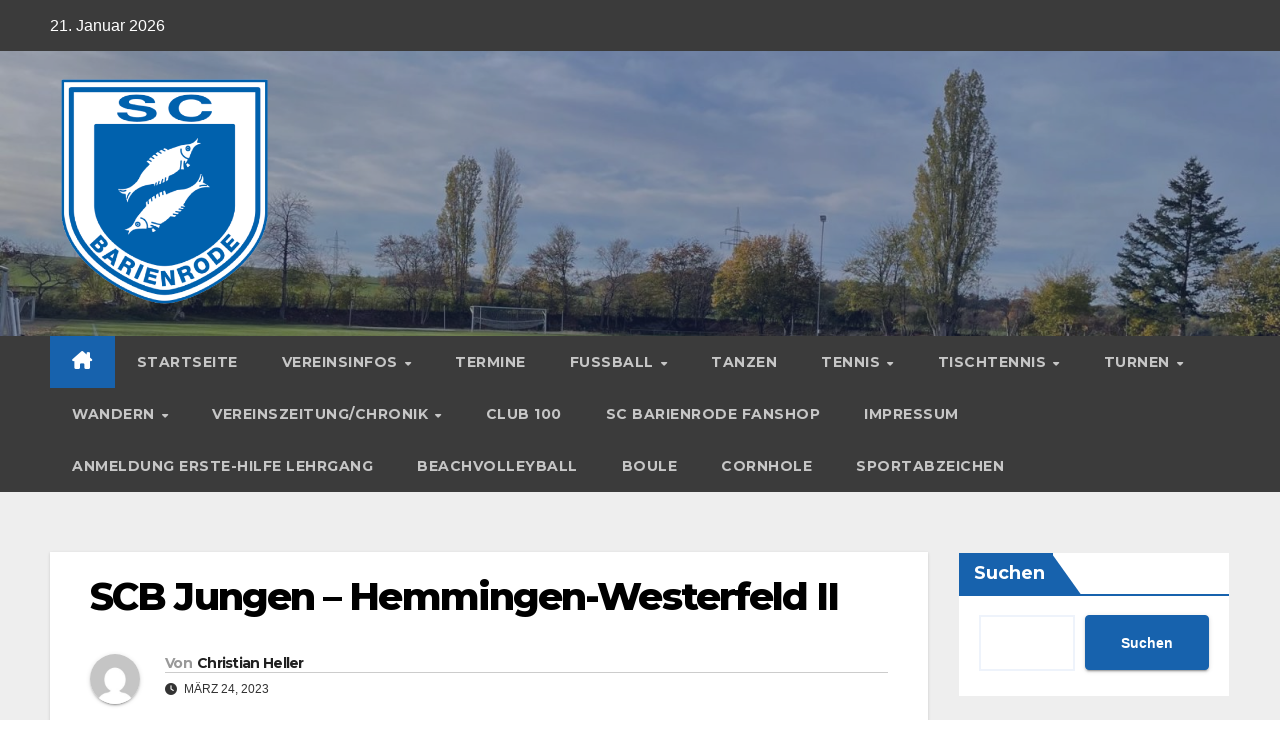

--- FILE ---
content_type: text/html; charset=UTF-8
request_url: https://sc-barienrode.de/events/scb-jungen-hemmingen-westerfeld-ii/
body_size: 29362
content:
<!DOCTYPE html>
<html lang="de">
<head>
<meta charset="UTF-8">
<meta name="viewport" content="width=device-width, initial-scale=1">
<link rel="profile" href="http://gmpg.org/xfn/11">
<title>SCB Jungen &#8211; Hemmingen-Westerfeld II</title>
<meta name='robots' content='max-image-preview:large' />
<link rel='dns-prefetch' href='//static.addtoany.com' />
<link rel="alternate" type="application/rss+xml" title=" &raquo; Feed" href="https://sc-barienrode.de/feed/" />
<link rel="alternate" type="application/rss+xml" title=" &raquo; Kommentar-Feed" href="https://sc-barienrode.de/comments/feed/" />
<link rel="alternate" type="application/rss+xml" title=" &raquo; SCB Jungen &#8211; Hemmingen-Westerfeld II-Kommentar-Feed" href="https://sc-barienrode.de/events/scb-jungen-hemmingen-westerfeld-ii/feed/" />
<link rel="alternate" title="oEmbed (JSON)" type="application/json+oembed" href="https://sc-barienrode.de/wp-json/oembed/1.0/embed?url=https%3A%2F%2Fsc-barienrode.de%2Fevents%2Fscb-jungen-hemmingen-westerfeld-ii%2F" />
<link rel="alternate" title="oEmbed (XML)" type="text/xml+oembed" href="https://sc-barienrode.de/wp-json/oembed/1.0/embed?url=https%3A%2F%2Fsc-barienrode.de%2Fevents%2Fscb-jungen-hemmingen-westerfeld-ii%2F&#038;format=xml" />
<style id='wp-img-auto-sizes-contain-inline-css'>
img:is([sizes=auto i],[sizes^="auto," i]){contain-intrinsic-size:3000px 1500px}
/*# sourceURL=wp-img-auto-sizes-contain-inline-css */
</style>
<link rel='stylesheet' id='tsvg-block-css-css' href='https://sc-barienrode.de/wp-content/plugins/gallery-videos/admin/css/tsvg-block.css?ver=2.4.9' media='all' />
<style id='wp-emoji-styles-inline-css'>

	img.wp-smiley, img.emoji {
		display: inline !important;
		border: none !important;
		box-shadow: none !important;
		height: 1em !important;
		width: 1em !important;
		margin: 0 0.07em !important;
		vertical-align: -0.1em !important;
		background: none !important;
		padding: 0 !important;
	}
/*# sourceURL=wp-emoji-styles-inline-css */
</style>
<style id='wp-block-library-inline-css'>
:root{--wp-block-synced-color:#7a00df;--wp-block-synced-color--rgb:122,0,223;--wp-bound-block-color:var(--wp-block-synced-color);--wp-editor-canvas-background:#ddd;--wp-admin-theme-color:#007cba;--wp-admin-theme-color--rgb:0,124,186;--wp-admin-theme-color-darker-10:#006ba1;--wp-admin-theme-color-darker-10--rgb:0,107,160.5;--wp-admin-theme-color-darker-20:#005a87;--wp-admin-theme-color-darker-20--rgb:0,90,135;--wp-admin-border-width-focus:2px}@media (min-resolution:192dpi){:root{--wp-admin-border-width-focus:1.5px}}.wp-element-button{cursor:pointer}:root .has-very-light-gray-background-color{background-color:#eee}:root .has-very-dark-gray-background-color{background-color:#313131}:root .has-very-light-gray-color{color:#eee}:root .has-very-dark-gray-color{color:#313131}:root .has-vivid-green-cyan-to-vivid-cyan-blue-gradient-background{background:linear-gradient(135deg,#00d084,#0693e3)}:root .has-purple-crush-gradient-background{background:linear-gradient(135deg,#34e2e4,#4721fb 50%,#ab1dfe)}:root .has-hazy-dawn-gradient-background{background:linear-gradient(135deg,#faaca8,#dad0ec)}:root .has-subdued-olive-gradient-background{background:linear-gradient(135deg,#fafae1,#67a671)}:root .has-atomic-cream-gradient-background{background:linear-gradient(135deg,#fdd79a,#004a59)}:root .has-nightshade-gradient-background{background:linear-gradient(135deg,#330968,#31cdcf)}:root .has-midnight-gradient-background{background:linear-gradient(135deg,#020381,#2874fc)}:root{--wp--preset--font-size--normal:16px;--wp--preset--font-size--huge:42px}.has-regular-font-size{font-size:1em}.has-larger-font-size{font-size:2.625em}.has-normal-font-size{font-size:var(--wp--preset--font-size--normal)}.has-huge-font-size{font-size:var(--wp--preset--font-size--huge)}.has-text-align-center{text-align:center}.has-text-align-left{text-align:left}.has-text-align-right{text-align:right}.has-fit-text{white-space:nowrap!important}#end-resizable-editor-section{display:none}.aligncenter{clear:both}.items-justified-left{justify-content:flex-start}.items-justified-center{justify-content:center}.items-justified-right{justify-content:flex-end}.items-justified-space-between{justify-content:space-between}.screen-reader-text{border:0;clip-path:inset(50%);height:1px;margin:-1px;overflow:hidden;padding:0;position:absolute;width:1px;word-wrap:normal!important}.screen-reader-text:focus{background-color:#ddd;clip-path:none;color:#444;display:block;font-size:1em;height:auto;left:5px;line-height:normal;padding:15px 23px 14px;text-decoration:none;top:5px;width:auto;z-index:100000}html :where(.has-border-color){border-style:solid}html :where([style*=border-top-color]){border-top-style:solid}html :where([style*=border-right-color]){border-right-style:solid}html :where([style*=border-bottom-color]){border-bottom-style:solid}html :where([style*=border-left-color]){border-left-style:solid}html :where([style*=border-width]){border-style:solid}html :where([style*=border-top-width]){border-top-style:solid}html :where([style*=border-right-width]){border-right-style:solid}html :where([style*=border-bottom-width]){border-bottom-style:solid}html :where([style*=border-left-width]){border-left-style:solid}html :where(img[class*=wp-image-]){height:auto;max-width:100%}:where(figure){margin:0 0 1em}html :where(.is-position-sticky){--wp-admin--admin-bar--position-offset:var(--wp-admin--admin-bar--height,0px)}@media screen and (max-width:600px){html :where(.is-position-sticky){--wp-admin--admin-bar--position-offset:0px}}

/*# sourceURL=wp-block-library-inline-css */
</style><style id='wp-block-archives-inline-css'>
.wp-block-archives{box-sizing:border-box}.wp-block-archives-dropdown label{display:block}
/*# sourceURL=https://sc-barienrode.de/wp-includes/blocks/archives/style.min.css */
</style>
<style id='wp-block-categories-inline-css'>
.wp-block-categories{box-sizing:border-box}.wp-block-categories.alignleft{margin-right:2em}.wp-block-categories.alignright{margin-left:2em}.wp-block-categories.wp-block-categories-dropdown.aligncenter{text-align:center}.wp-block-categories .wp-block-categories__label{display:block;width:100%}
/*# sourceURL=https://sc-barienrode.de/wp-includes/blocks/categories/style.min.css */
</style>
<style id='wp-block-heading-inline-css'>
h1:where(.wp-block-heading).has-background,h2:where(.wp-block-heading).has-background,h3:where(.wp-block-heading).has-background,h4:where(.wp-block-heading).has-background,h5:where(.wp-block-heading).has-background,h6:where(.wp-block-heading).has-background{padding:1.25em 2.375em}h1.has-text-align-left[style*=writing-mode]:where([style*=vertical-lr]),h1.has-text-align-right[style*=writing-mode]:where([style*=vertical-rl]),h2.has-text-align-left[style*=writing-mode]:where([style*=vertical-lr]),h2.has-text-align-right[style*=writing-mode]:where([style*=vertical-rl]),h3.has-text-align-left[style*=writing-mode]:where([style*=vertical-lr]),h3.has-text-align-right[style*=writing-mode]:where([style*=vertical-rl]),h4.has-text-align-left[style*=writing-mode]:where([style*=vertical-lr]),h4.has-text-align-right[style*=writing-mode]:where([style*=vertical-rl]),h5.has-text-align-left[style*=writing-mode]:where([style*=vertical-lr]),h5.has-text-align-right[style*=writing-mode]:where([style*=vertical-rl]),h6.has-text-align-left[style*=writing-mode]:where([style*=vertical-lr]),h6.has-text-align-right[style*=writing-mode]:where([style*=vertical-rl]){rotate:180deg}
/*# sourceURL=https://sc-barienrode.de/wp-includes/blocks/heading/style.min.css */
</style>
<style id='wp-block-latest-comments-inline-css'>
ol.wp-block-latest-comments{box-sizing:border-box;margin-left:0}:where(.wp-block-latest-comments:not([style*=line-height] .wp-block-latest-comments__comment)){line-height:1.1}:where(.wp-block-latest-comments:not([style*=line-height] .wp-block-latest-comments__comment-excerpt p)){line-height:1.8}.has-dates :where(.wp-block-latest-comments:not([style*=line-height])),.has-excerpts :where(.wp-block-latest-comments:not([style*=line-height])){line-height:1.5}.wp-block-latest-comments .wp-block-latest-comments{padding-left:0}.wp-block-latest-comments__comment{list-style:none;margin-bottom:1em}.has-avatars .wp-block-latest-comments__comment{list-style:none;min-height:2.25em}.has-avatars .wp-block-latest-comments__comment .wp-block-latest-comments__comment-excerpt,.has-avatars .wp-block-latest-comments__comment .wp-block-latest-comments__comment-meta{margin-left:3.25em}.wp-block-latest-comments__comment-excerpt p{font-size:.875em;margin:.36em 0 1.4em}.wp-block-latest-comments__comment-date{display:block;font-size:.75em}.wp-block-latest-comments .avatar,.wp-block-latest-comments__comment-avatar{border-radius:1.5em;display:block;float:left;height:2.5em;margin-right:.75em;width:2.5em}.wp-block-latest-comments[class*=-font-size] a,.wp-block-latest-comments[style*=font-size] a{font-size:inherit}
/*# sourceURL=https://sc-barienrode.de/wp-includes/blocks/latest-comments/style.min.css */
</style>
<style id='wp-block-latest-posts-inline-css'>
.wp-block-latest-posts{box-sizing:border-box}.wp-block-latest-posts.alignleft{margin-right:2em}.wp-block-latest-posts.alignright{margin-left:2em}.wp-block-latest-posts.wp-block-latest-posts__list{list-style:none}.wp-block-latest-posts.wp-block-latest-posts__list li{clear:both;overflow-wrap:break-word}.wp-block-latest-posts.is-grid{display:flex;flex-wrap:wrap}.wp-block-latest-posts.is-grid li{margin:0 1.25em 1.25em 0;width:100%}@media (min-width:600px){.wp-block-latest-posts.columns-2 li{width:calc(50% - .625em)}.wp-block-latest-posts.columns-2 li:nth-child(2n){margin-right:0}.wp-block-latest-posts.columns-3 li{width:calc(33.33333% - .83333em)}.wp-block-latest-posts.columns-3 li:nth-child(3n){margin-right:0}.wp-block-latest-posts.columns-4 li{width:calc(25% - .9375em)}.wp-block-latest-posts.columns-4 li:nth-child(4n){margin-right:0}.wp-block-latest-posts.columns-5 li{width:calc(20% - 1em)}.wp-block-latest-posts.columns-5 li:nth-child(5n){margin-right:0}.wp-block-latest-posts.columns-6 li{width:calc(16.66667% - 1.04167em)}.wp-block-latest-posts.columns-6 li:nth-child(6n){margin-right:0}}:root :where(.wp-block-latest-posts.is-grid){padding:0}:root :where(.wp-block-latest-posts.wp-block-latest-posts__list){padding-left:0}.wp-block-latest-posts__post-author,.wp-block-latest-posts__post-date{display:block;font-size:.8125em}.wp-block-latest-posts__post-excerpt,.wp-block-latest-posts__post-full-content{margin-bottom:1em;margin-top:.5em}.wp-block-latest-posts__featured-image a{display:inline-block}.wp-block-latest-posts__featured-image img{height:auto;max-width:100%;width:auto}.wp-block-latest-posts__featured-image.alignleft{float:left;margin-right:1em}.wp-block-latest-posts__featured-image.alignright{float:right;margin-left:1em}.wp-block-latest-posts__featured-image.aligncenter{margin-bottom:1em;text-align:center}
/*# sourceURL=https://sc-barienrode.de/wp-includes/blocks/latest-posts/style.min.css */
</style>
<style id='wp-block-search-inline-css'>
.wp-block-search__button{margin-left:10px;word-break:normal}.wp-block-search__button.has-icon{line-height:0}.wp-block-search__button svg{height:1.25em;min-height:24px;min-width:24px;width:1.25em;fill:currentColor;vertical-align:text-bottom}:where(.wp-block-search__button){border:1px solid #ccc;padding:6px 10px}.wp-block-search__inside-wrapper{display:flex;flex:auto;flex-wrap:nowrap;max-width:100%}.wp-block-search__label{width:100%}.wp-block-search.wp-block-search__button-only .wp-block-search__button{box-sizing:border-box;display:flex;flex-shrink:0;justify-content:center;margin-left:0;max-width:100%}.wp-block-search.wp-block-search__button-only .wp-block-search__inside-wrapper{min-width:0!important;transition-property:width}.wp-block-search.wp-block-search__button-only .wp-block-search__input{flex-basis:100%;transition-duration:.3s}.wp-block-search.wp-block-search__button-only.wp-block-search__searchfield-hidden,.wp-block-search.wp-block-search__button-only.wp-block-search__searchfield-hidden .wp-block-search__inside-wrapper{overflow:hidden}.wp-block-search.wp-block-search__button-only.wp-block-search__searchfield-hidden .wp-block-search__input{border-left-width:0!important;border-right-width:0!important;flex-basis:0;flex-grow:0;margin:0;min-width:0!important;padding-left:0!important;padding-right:0!important;width:0!important}:where(.wp-block-search__input){appearance:none;border:1px solid #949494;flex-grow:1;font-family:inherit;font-size:inherit;font-style:inherit;font-weight:inherit;letter-spacing:inherit;line-height:inherit;margin-left:0;margin-right:0;min-width:3rem;padding:8px;text-decoration:unset!important;text-transform:inherit}:where(.wp-block-search__button-inside .wp-block-search__inside-wrapper){background-color:#fff;border:1px solid #949494;box-sizing:border-box;padding:4px}:where(.wp-block-search__button-inside .wp-block-search__inside-wrapper) .wp-block-search__input{border:none;border-radius:0;padding:0 4px}:where(.wp-block-search__button-inside .wp-block-search__inside-wrapper) .wp-block-search__input:focus{outline:none}:where(.wp-block-search__button-inside .wp-block-search__inside-wrapper) :where(.wp-block-search__button){padding:4px 8px}.wp-block-search.aligncenter .wp-block-search__inside-wrapper{margin:auto}.wp-block[data-align=right] .wp-block-search.wp-block-search__button-only .wp-block-search__inside-wrapper{float:right}
/*# sourceURL=https://sc-barienrode.de/wp-includes/blocks/search/style.min.css */
</style>
<style id='wp-block-search-theme-inline-css'>
.wp-block-search .wp-block-search__label{font-weight:700}.wp-block-search__button{border:1px solid #ccc;padding:.375em .625em}
/*# sourceURL=https://sc-barienrode.de/wp-includes/blocks/search/theme.min.css */
</style>
<style id='wp-block-group-inline-css'>
.wp-block-group{box-sizing:border-box}:where(.wp-block-group.wp-block-group-is-layout-constrained){position:relative}
/*# sourceURL=https://sc-barienrode.de/wp-includes/blocks/group/style.min.css */
</style>
<style id='wp-block-group-theme-inline-css'>
:where(.wp-block-group.has-background){padding:1.25em 2.375em}
/*# sourceURL=https://sc-barienrode.de/wp-includes/blocks/group/theme.min.css */
</style>
<style id='global-styles-inline-css'>
:root{--wp--preset--aspect-ratio--square: 1;--wp--preset--aspect-ratio--4-3: 4/3;--wp--preset--aspect-ratio--3-4: 3/4;--wp--preset--aspect-ratio--3-2: 3/2;--wp--preset--aspect-ratio--2-3: 2/3;--wp--preset--aspect-ratio--16-9: 16/9;--wp--preset--aspect-ratio--9-16: 9/16;--wp--preset--color--black: #000000;--wp--preset--color--cyan-bluish-gray: #abb8c3;--wp--preset--color--white: #ffffff;--wp--preset--color--pale-pink: #f78da7;--wp--preset--color--vivid-red: #cf2e2e;--wp--preset--color--luminous-vivid-orange: #ff6900;--wp--preset--color--luminous-vivid-amber: #fcb900;--wp--preset--color--light-green-cyan: #7bdcb5;--wp--preset--color--vivid-green-cyan: #00d084;--wp--preset--color--pale-cyan-blue: #8ed1fc;--wp--preset--color--vivid-cyan-blue: #0693e3;--wp--preset--color--vivid-purple: #9b51e0;--wp--preset--gradient--vivid-cyan-blue-to-vivid-purple: linear-gradient(135deg,rgb(6,147,227) 0%,rgb(155,81,224) 100%);--wp--preset--gradient--light-green-cyan-to-vivid-green-cyan: linear-gradient(135deg,rgb(122,220,180) 0%,rgb(0,208,130) 100%);--wp--preset--gradient--luminous-vivid-amber-to-luminous-vivid-orange: linear-gradient(135deg,rgb(252,185,0) 0%,rgb(255,105,0) 100%);--wp--preset--gradient--luminous-vivid-orange-to-vivid-red: linear-gradient(135deg,rgb(255,105,0) 0%,rgb(207,46,46) 100%);--wp--preset--gradient--very-light-gray-to-cyan-bluish-gray: linear-gradient(135deg,rgb(238,238,238) 0%,rgb(169,184,195) 100%);--wp--preset--gradient--cool-to-warm-spectrum: linear-gradient(135deg,rgb(74,234,220) 0%,rgb(151,120,209) 20%,rgb(207,42,186) 40%,rgb(238,44,130) 60%,rgb(251,105,98) 80%,rgb(254,248,76) 100%);--wp--preset--gradient--blush-light-purple: linear-gradient(135deg,rgb(255,206,236) 0%,rgb(152,150,240) 100%);--wp--preset--gradient--blush-bordeaux: linear-gradient(135deg,rgb(254,205,165) 0%,rgb(254,45,45) 50%,rgb(107,0,62) 100%);--wp--preset--gradient--luminous-dusk: linear-gradient(135deg,rgb(255,203,112) 0%,rgb(199,81,192) 50%,rgb(65,88,208) 100%);--wp--preset--gradient--pale-ocean: linear-gradient(135deg,rgb(255,245,203) 0%,rgb(182,227,212) 50%,rgb(51,167,181) 100%);--wp--preset--gradient--electric-grass: linear-gradient(135deg,rgb(202,248,128) 0%,rgb(113,206,126) 100%);--wp--preset--gradient--midnight: linear-gradient(135deg,rgb(2,3,129) 0%,rgb(40,116,252) 100%);--wp--preset--font-size--small: 13px;--wp--preset--font-size--medium: 20px;--wp--preset--font-size--large: 36px;--wp--preset--font-size--x-large: 42px;--wp--preset--spacing--20: 0.44rem;--wp--preset--spacing--30: 0.67rem;--wp--preset--spacing--40: 1rem;--wp--preset--spacing--50: 1.5rem;--wp--preset--spacing--60: 2.25rem;--wp--preset--spacing--70: 3.38rem;--wp--preset--spacing--80: 5.06rem;--wp--preset--shadow--natural: 6px 6px 9px rgba(0, 0, 0, 0.2);--wp--preset--shadow--deep: 12px 12px 50px rgba(0, 0, 0, 0.4);--wp--preset--shadow--sharp: 6px 6px 0px rgba(0, 0, 0, 0.2);--wp--preset--shadow--outlined: 6px 6px 0px -3px rgb(255, 255, 255), 6px 6px rgb(0, 0, 0);--wp--preset--shadow--crisp: 6px 6px 0px rgb(0, 0, 0);}:root :where(.is-layout-flow) > :first-child{margin-block-start: 0;}:root :where(.is-layout-flow) > :last-child{margin-block-end: 0;}:root :where(.is-layout-flow) > *{margin-block-start: 24px;margin-block-end: 0;}:root :where(.is-layout-constrained) > :first-child{margin-block-start: 0;}:root :where(.is-layout-constrained) > :last-child{margin-block-end: 0;}:root :where(.is-layout-constrained) > *{margin-block-start: 24px;margin-block-end: 0;}:root :where(.is-layout-flex){gap: 24px;}:root :where(.is-layout-grid){gap: 24px;}body .is-layout-flex{display: flex;}.is-layout-flex{flex-wrap: wrap;align-items: center;}.is-layout-flex > :is(*, div){margin: 0;}body .is-layout-grid{display: grid;}.is-layout-grid > :is(*, div){margin: 0;}.has-black-color{color: var(--wp--preset--color--black) !important;}.has-cyan-bluish-gray-color{color: var(--wp--preset--color--cyan-bluish-gray) !important;}.has-white-color{color: var(--wp--preset--color--white) !important;}.has-pale-pink-color{color: var(--wp--preset--color--pale-pink) !important;}.has-vivid-red-color{color: var(--wp--preset--color--vivid-red) !important;}.has-luminous-vivid-orange-color{color: var(--wp--preset--color--luminous-vivid-orange) !important;}.has-luminous-vivid-amber-color{color: var(--wp--preset--color--luminous-vivid-amber) !important;}.has-light-green-cyan-color{color: var(--wp--preset--color--light-green-cyan) !important;}.has-vivid-green-cyan-color{color: var(--wp--preset--color--vivid-green-cyan) !important;}.has-pale-cyan-blue-color{color: var(--wp--preset--color--pale-cyan-blue) !important;}.has-vivid-cyan-blue-color{color: var(--wp--preset--color--vivid-cyan-blue) !important;}.has-vivid-purple-color{color: var(--wp--preset--color--vivid-purple) !important;}.has-black-background-color{background-color: var(--wp--preset--color--black) !important;}.has-cyan-bluish-gray-background-color{background-color: var(--wp--preset--color--cyan-bluish-gray) !important;}.has-white-background-color{background-color: var(--wp--preset--color--white) !important;}.has-pale-pink-background-color{background-color: var(--wp--preset--color--pale-pink) !important;}.has-vivid-red-background-color{background-color: var(--wp--preset--color--vivid-red) !important;}.has-luminous-vivid-orange-background-color{background-color: var(--wp--preset--color--luminous-vivid-orange) !important;}.has-luminous-vivid-amber-background-color{background-color: var(--wp--preset--color--luminous-vivid-amber) !important;}.has-light-green-cyan-background-color{background-color: var(--wp--preset--color--light-green-cyan) !important;}.has-vivid-green-cyan-background-color{background-color: var(--wp--preset--color--vivid-green-cyan) !important;}.has-pale-cyan-blue-background-color{background-color: var(--wp--preset--color--pale-cyan-blue) !important;}.has-vivid-cyan-blue-background-color{background-color: var(--wp--preset--color--vivid-cyan-blue) !important;}.has-vivid-purple-background-color{background-color: var(--wp--preset--color--vivid-purple) !important;}.has-black-border-color{border-color: var(--wp--preset--color--black) !important;}.has-cyan-bluish-gray-border-color{border-color: var(--wp--preset--color--cyan-bluish-gray) !important;}.has-white-border-color{border-color: var(--wp--preset--color--white) !important;}.has-pale-pink-border-color{border-color: var(--wp--preset--color--pale-pink) !important;}.has-vivid-red-border-color{border-color: var(--wp--preset--color--vivid-red) !important;}.has-luminous-vivid-orange-border-color{border-color: var(--wp--preset--color--luminous-vivid-orange) !important;}.has-luminous-vivid-amber-border-color{border-color: var(--wp--preset--color--luminous-vivid-amber) !important;}.has-light-green-cyan-border-color{border-color: var(--wp--preset--color--light-green-cyan) !important;}.has-vivid-green-cyan-border-color{border-color: var(--wp--preset--color--vivid-green-cyan) !important;}.has-pale-cyan-blue-border-color{border-color: var(--wp--preset--color--pale-cyan-blue) !important;}.has-vivid-cyan-blue-border-color{border-color: var(--wp--preset--color--vivid-cyan-blue) !important;}.has-vivid-purple-border-color{border-color: var(--wp--preset--color--vivid-purple) !important;}.has-vivid-cyan-blue-to-vivid-purple-gradient-background{background: var(--wp--preset--gradient--vivid-cyan-blue-to-vivid-purple) !important;}.has-light-green-cyan-to-vivid-green-cyan-gradient-background{background: var(--wp--preset--gradient--light-green-cyan-to-vivid-green-cyan) !important;}.has-luminous-vivid-amber-to-luminous-vivid-orange-gradient-background{background: var(--wp--preset--gradient--luminous-vivid-amber-to-luminous-vivid-orange) !important;}.has-luminous-vivid-orange-to-vivid-red-gradient-background{background: var(--wp--preset--gradient--luminous-vivid-orange-to-vivid-red) !important;}.has-very-light-gray-to-cyan-bluish-gray-gradient-background{background: var(--wp--preset--gradient--very-light-gray-to-cyan-bluish-gray) !important;}.has-cool-to-warm-spectrum-gradient-background{background: var(--wp--preset--gradient--cool-to-warm-spectrum) !important;}.has-blush-light-purple-gradient-background{background: var(--wp--preset--gradient--blush-light-purple) !important;}.has-blush-bordeaux-gradient-background{background: var(--wp--preset--gradient--blush-bordeaux) !important;}.has-luminous-dusk-gradient-background{background: var(--wp--preset--gradient--luminous-dusk) !important;}.has-pale-ocean-gradient-background{background: var(--wp--preset--gradient--pale-ocean) !important;}.has-electric-grass-gradient-background{background: var(--wp--preset--gradient--electric-grass) !important;}.has-midnight-gradient-background{background: var(--wp--preset--gradient--midnight) !important;}.has-small-font-size{font-size: var(--wp--preset--font-size--small) !important;}.has-medium-font-size{font-size: var(--wp--preset--font-size--medium) !important;}.has-large-font-size{font-size: var(--wp--preset--font-size--large) !important;}.has-x-large-font-size{font-size: var(--wp--preset--font-size--x-large) !important;}
/*# sourceURL=global-styles-inline-css */
</style>

<style id='classic-theme-styles-inline-css'>
/*! This file is auto-generated */
.wp-block-button__link{color:#fff;background-color:#32373c;border-radius:9999px;box-shadow:none;text-decoration:none;padding:calc(.667em + 2px) calc(1.333em + 2px);font-size:1.125em}.wp-block-file__button{background:#32373c;color:#fff;text-decoration:none}
/*# sourceURL=/wp-includes/css/classic-themes.min.css */
</style>
<link rel='stylesheet' id='contact-form-7-css' href='https://sc-barienrode.de/wp-content/plugins/contact-form-7/includes/css/styles.css?ver=6.1.4' media='all' />
<link rel='stylesheet' id='easy-facebook-likebox-custom-fonts-css' href='https://sc-barienrode.de/wp-content/plugins/easy-facebook-likebox/frontend/assets/css/esf-custom-fonts.css?ver=6.9' media='all' />
<link rel='stylesheet' id='easy-facebook-likebox-popup-styles-css' href='https://sc-barienrode.de/wp-content/plugins/easy-facebook-likebox/facebook/frontend/assets/css/esf-free-popup.css?ver=6.7.2' media='all' />
<link rel='stylesheet' id='easy-facebook-likebox-frontend-css' href='https://sc-barienrode.de/wp-content/plugins/easy-facebook-likebox/facebook/frontend/assets/css/easy-facebook-likebox-frontend.css?ver=6.7.2' media='all' />
<link rel='stylesheet' id='easy-facebook-likebox-customizer-style-css' href='https://sc-barienrode.de/wp-admin/admin-ajax.php?action=easy-facebook-likebox-customizer-style&#038;ver=6.7.2' media='all' />
<link rel='stylesheet' id='events-manager-css' href='https://sc-barienrode.de/wp-content/plugins/events-manager/includes/css/events-manager.min.css?ver=7.2.3.1' media='all' />
<link rel='stylesheet' id='tsvg-fonts-css' href='https://sc-barienrode.de/wp-content/plugins/gallery-videos/public/css/tsvg-fonts.css?ver=2.4.9' media='all' />
<link rel='stylesheet' id='newsup-fonts-css' href='https://sc-barienrode.de/wp-content/uploads/fonts/76883c301b420450a31c06888aaafd98/font.css?v=1698335702' media='all' />
<link rel='stylesheet' id='bootstrap-css' href='https://sc-barienrode.de/wp-content/themes/newsup/css/bootstrap.css?ver=6.9' media='all' />
<link rel='stylesheet' id='newsup-style-css' href='https://sc-barienrode.de/wp-content/themes/newsup/style.css?ver=6.9' media='all' />
<link rel='stylesheet' id='newsup-default-css' href='https://sc-barienrode.de/wp-content/themes/newsup/css/colors/default.css?ver=6.9' media='all' />
<link rel='stylesheet' id='font-awesome-5-all-css' href='https://sc-barienrode.de/wp-content/themes/newsup/css/font-awesome/css/all.min.css?ver=6.9' media='all' />
<link rel='stylesheet' id='font-awesome-4-shim-css' href='https://sc-barienrode.de/wp-content/themes/newsup/css/font-awesome/css/v4-shims.min.css?ver=6.9' media='all' />
<link rel='stylesheet' id='owl-carousel-css' href='https://sc-barienrode.de/wp-content/themes/newsup/css/owl.carousel.css?ver=6.9' media='all' />
<link rel='stylesheet' id='smartmenus-css' href='https://sc-barienrode.de/wp-content/themes/newsup/css/jquery.smartmenus.bootstrap.css?ver=6.9' media='all' />
<link rel='stylesheet' id='newsup-custom-css-css' href='https://sc-barienrode.de/wp-content/themes/newsup/inc/ansar/customize/css/customizer.css?ver=1.0' media='all' />
<link rel='stylesheet' id='esf-custom-fonts-css' href='https://sc-barienrode.de/wp-content/plugins/easy-facebook-likebox/frontend/assets/css/esf-custom-fonts.css?ver=6.9' media='all' />
<link rel='stylesheet' id='esf-insta-frontend-css' href='https://sc-barienrode.de/wp-content/plugins/easy-facebook-likebox//instagram/frontend/assets/css/esf-insta-frontend.css?ver=6.9' media='all' />
<link rel='stylesheet' id='esf-insta-customizer-style-css' href='https://sc-barienrode.de/wp-admin/admin-ajax.php?action=esf-insta-customizer-style&#038;ver=6.9' media='all' />
<link rel='stylesheet' id='addtoany-css' href='https://sc-barienrode.de/wp-content/plugins/add-to-any/addtoany.min.css?ver=1.16' media='all' />
<script id="addtoany-core-js-before">
window.a2a_config=window.a2a_config||{};a2a_config.callbacks=[];a2a_config.overlays=[];a2a_config.templates={};a2a_localize = {
	Share: "Teilen",
	Save: "Speichern",
	Subscribe: "Abonnieren",
	Email: "E-Mail",
	Bookmark: "Lesezeichen",
	ShowAll: "Alle anzeigen",
	ShowLess: "Weniger anzeigen",
	FindServices: "Dienst(e) suchen",
	FindAnyServiceToAddTo: "Um weitere Dienste ergänzen",
	PoweredBy: "Präsentiert von",
	ShareViaEmail: "Teilen via E-Mail",
	SubscribeViaEmail: "Via E-Mail abonnieren",
	BookmarkInYourBrowser: "Lesezeichen in deinem Browser",
	BookmarkInstructions: "Drücke Ctrl+D oder \u2318+D um diese Seite bei den Lesenzeichen zu speichern.",
	AddToYourFavorites: "Zu deinen Favoriten hinzufügen",
	SendFromWebOrProgram: "Senden von jeder E-Mail Adresse oder E-Mail-Programm",
	EmailProgram: "E-Mail-Programm",
	More: "Mehr&#8230;",
	ThanksForSharing: "Thanks for sharing!",
	ThanksForFollowing: "Thanks for following!"
};


//# sourceURL=addtoany-core-js-before
</script>
<script defer src="https://static.addtoany.com/menu/page.js" id="addtoany-core-js"></script>
<script src="https://sc-barienrode.de/wp-includes/js/jquery/jquery.min.js?ver=3.7.1" id="jquery-core-js"></script>
<script src="https://sc-barienrode.de/wp-includes/js/jquery/jquery-migrate.min.js?ver=3.4.1" id="jquery-migrate-js"></script>
<script defer src="https://sc-barienrode.de/wp-content/plugins/add-to-any/addtoany.min.js?ver=1.1" id="addtoany-jquery-js"></script>
<script src="https://sc-barienrode.de/wp-content/plugins/easy-facebook-likebox/facebook/frontend/assets/js/esf-free-popup.min.js?ver=6.7.2" id="easy-facebook-likebox-popup-script-js"></script>
<script id="easy-facebook-likebox-public-script-js-extra">
var public_ajax = {"ajax_url":"https://sc-barienrode.de/wp-admin/admin-ajax.php","efbl_is_fb_pro":""};
//# sourceURL=easy-facebook-likebox-public-script-js-extra
</script>
<script src="https://sc-barienrode.de/wp-content/plugins/easy-facebook-likebox/facebook/frontend/assets/js/public.js?ver=6.7.2" id="easy-facebook-likebox-public-script-js"></script>
<script src="https://sc-barienrode.de/wp-includes/js/jquery/ui/core.min.js?ver=1.13.3" id="jquery-ui-core-js"></script>
<script src="https://sc-barienrode.de/wp-includes/js/jquery/ui/mouse.min.js?ver=1.13.3" id="jquery-ui-mouse-js"></script>
<script src="https://sc-barienrode.de/wp-includes/js/jquery/ui/sortable.min.js?ver=1.13.3" id="jquery-ui-sortable-js"></script>
<script src="https://sc-barienrode.de/wp-includes/js/jquery/ui/datepicker.min.js?ver=1.13.3" id="jquery-ui-datepicker-js"></script>
<script id="jquery-ui-datepicker-js-after">
jQuery(function(jQuery){jQuery.datepicker.setDefaults({"closeText":"Schlie\u00dfen","currentText":"Heute","monthNames":["Januar","Februar","M\u00e4rz","April","Mai","Juni","Juli","August","September","Oktober","November","Dezember"],"monthNamesShort":["Jan.","Feb.","M\u00e4rz","Apr.","Mai","Juni","Juli","Aug.","Sep.","Okt.","Nov.","Dez."],"nextText":"Weiter","prevText":"Zur\u00fcck","dayNames":["Sonntag","Montag","Dienstag","Mittwoch","Donnerstag","Freitag","Samstag"],"dayNamesShort":["So.","Mo.","Di.","Mi.","Do.","Fr.","Sa."],"dayNamesMin":["S","M","D","M","D","F","S"],"dateFormat":"d. MM yy","firstDay":1,"isRTL":false});});
//# sourceURL=jquery-ui-datepicker-js-after
</script>
<script src="https://sc-barienrode.de/wp-includes/js/jquery/ui/resizable.min.js?ver=1.13.3" id="jquery-ui-resizable-js"></script>
<script src="https://sc-barienrode.de/wp-includes/js/jquery/ui/draggable.min.js?ver=1.13.3" id="jquery-ui-draggable-js"></script>
<script src="https://sc-barienrode.de/wp-includes/js/jquery/ui/controlgroup.min.js?ver=1.13.3" id="jquery-ui-controlgroup-js"></script>
<script src="https://sc-barienrode.de/wp-includes/js/jquery/ui/checkboxradio.min.js?ver=1.13.3" id="jquery-ui-checkboxradio-js"></script>
<script src="https://sc-barienrode.de/wp-includes/js/jquery/ui/button.min.js?ver=1.13.3" id="jquery-ui-button-js"></script>
<script src="https://sc-barienrode.de/wp-includes/js/jquery/ui/dialog.min.js?ver=1.13.3" id="jquery-ui-dialog-js"></script>
<script id="events-manager-js-extra">
var EM = {"ajaxurl":"https://sc-barienrode.de/wp-admin/admin-ajax.php","locationajaxurl":"https://sc-barienrode.de/wp-admin/admin-ajax.php?action=locations_search","firstDay":"1","locale":"de","dateFormat":"yy-mm-dd","ui_css":"https://sc-barienrode.de/wp-content/plugins/events-manager/includes/css/jquery-ui/build.min.css","show24hours":"1","is_ssl":"1","autocomplete_limit":"10","calendar":{"breakpoints":{"small":560,"medium":908,"large":false},"month_format":"M Y"},"phone":"","datepicker":{"format":"d.m.y","locale":"de"},"search":{"breakpoints":{"small":650,"medium":850,"full":false}},"url":"https://sc-barienrode.de/wp-content/plugins/events-manager","assets":{"input.em-uploader":{"js":{"em-uploader":{"url":"https://sc-barienrode.de/wp-content/plugins/events-manager/includes/js/em-uploader.js?v=7.2.3.1","event":"em_uploader_ready"}}},".em-event-editor":{"js":{"event-editor":{"url":"https://sc-barienrode.de/wp-content/plugins/events-manager/includes/js/events-manager-event-editor.js?v=7.2.3.1","event":"em_event_editor_ready"}},"css":{"event-editor":"https://sc-barienrode.de/wp-content/plugins/events-manager/includes/css/events-manager-event-editor.min.css?v=7.2.3.1"}},".em-recurrence-sets, .em-timezone":{"js":{"luxon":{"url":"luxon/luxon.js?v=7.2.3.1","event":"em_luxon_ready"}}},".em-booking-form, #em-booking-form, .em-booking-recurring, .em-event-booking-form":{"js":{"em-bookings":{"url":"https://sc-barienrode.de/wp-content/plugins/events-manager/includes/js/bookingsform.js?v=7.2.3.1","event":"em_booking_form_js_loaded"}}},"#em-opt-archetypes":{"js":{"archetypes":"https://sc-barienrode.de/wp-content/plugins/events-manager/includes/js/admin-archetype-editor.js?v=7.2.3.1","archetypes_ms":"https://sc-barienrode.de/wp-content/plugins/events-manager/includes/js/admin-archetypes.js?v=7.2.3.1","qs":"qs/qs.js?v=7.2.3.1"}}},"cached":"","bookingInProgress":"Bitte warte, w\u00e4hrend die Buchung abgeschickt wird.","tickets_save":"Ticket speichern","bookingajaxurl":"https://sc-barienrode.de/wp-admin/admin-ajax.php","bookings_export_save":"Buchungen exportieren","bookings_settings_save":"Einstellungen speichern","booking_delete":"Bist du dir sicher, dass du es l\u00f6schen m\u00f6chtest?","booking_offset":"30","bookings":{"submit_button":{"text":{"default":"Buchung abschicken","free":"Buchung abschicken","payment":"Buchung abschicken","processing":"Processing ..."}},"update_listener":""},"bb_full":"Ausverkauft","bb_book":"Jetzt buchen","bb_booking":"Buche ...","bb_booked":"Buchung Abgesendet","bb_error":"Buchung Fehler. Nochmal versuchen?","bb_cancel":"Stornieren","bb_canceling":"Stornieren ...","bb_cancelled":"Abgesagt","bb_cancel_error":"Stornierung Fehler. Nochmal versuchen?","txt_search":"Suche","txt_searching":"Suche...","txt_loading":"Wird geladen\u00a0\u2026"};
//# sourceURL=events-manager-js-extra
</script>
<script src="https://sc-barienrode.de/wp-content/plugins/events-manager/includes/js/events-manager.js?ver=7.2.3.1" id="events-manager-js"></script>
<script src="https://sc-barienrode.de/wp-content/plugins/events-manager/includes/external/flatpickr/l10n/de.js?ver=7.2.3.1" id="em-flatpickr-localization-js"></script>
<script src="https://sc-barienrode.de/wp-content/themes/newsup/js/navigation.js?ver=6.9" id="newsup-navigation-js"></script>
<script src="https://sc-barienrode.de/wp-content/themes/newsup/js/bootstrap.js?ver=6.9" id="bootstrap-js"></script>
<script src="https://sc-barienrode.de/wp-content/themes/newsup/js/owl.carousel.min.js?ver=6.9" id="owl-carousel-min-js"></script>
<script src="https://sc-barienrode.de/wp-content/themes/newsup/js/jquery.smartmenus.js?ver=6.9" id="smartmenus-js-js"></script>
<script src="https://sc-barienrode.de/wp-content/themes/newsup/js/jquery.smartmenus.bootstrap.js?ver=6.9" id="bootstrap-smartmenus-js-js"></script>
<script src="https://sc-barienrode.de/wp-content/themes/newsup/js/jquery.marquee.js?ver=6.9" id="newsup-marquee-js-js"></script>
<script src="https://sc-barienrode.de/wp-content/themes/newsup/js/main.js?ver=6.9" id="newsup-main-js-js"></script>
<script src="https://sc-barienrode.de/wp-content/plugins/easy-facebook-likebox/frontend/assets/js/imagesloaded.pkgd.min.js?ver=6.9" id="imagesloaded.pkgd.min-js"></script>
<script id="esf-insta-public-js-extra">
var esf_insta = {"ajax_url":"https://sc-barienrode.de/wp-admin/admin-ajax.php","version":"free","nonce":"ae8da670e7"};
//# sourceURL=esf-insta-public-js-extra
</script>
<script src="https://sc-barienrode.de/wp-content/plugins/easy-facebook-likebox//instagram/frontend/assets/js/esf-insta-public.js?ver=1" id="esf-insta-public-js"></script>
<link rel="https://api.w.org/" href="https://sc-barienrode.de/wp-json/" /><link rel="EditURI" type="application/rsd+xml" title="RSD" href="https://sc-barienrode.de/xmlrpc.php?rsd" />
<meta name="generator" content="WordPress 6.9" />
<link rel="canonical" href="https://sc-barienrode.de/events/scb-jungen-hemmingen-westerfeld-ii/" />
<link rel='shortlink' href='https://sc-barienrode.de/?p=1776' />
 
<style type="text/css" id="custom-background-css">
    .wrapper { background-color: #eee; }
</style>
    <style type="text/css">
            body .site-title a,
        body .site-description {
            color: #fff;
        }

        .site-branding-text .site-title a {
                font-size: 20px;
            }

            @media only screen and (max-width: 640px) {
                .site-branding-text .site-title a {
                    font-size: 40px;

                }
            }

            @media only screen and (max-width: 375px) {
                .site-branding-text .site-title a {
                    font-size: 32px;

                }
            }

        </style>
    <link rel="icon" href="https://sc-barienrode.de/wp-content/uploads/2023/01/cropped-Logo-1-32x32.png" sizes="32x32" />
<link rel="icon" href="https://sc-barienrode.de/wp-content/uploads/2023/01/cropped-Logo-1-192x192.png" sizes="192x192" />
<link rel="apple-touch-icon" href="https://sc-barienrode.de/wp-content/uploads/2023/01/cropped-Logo-1-180x180.png" />
<meta name="msapplication-TileImage" content="https://sc-barienrode.de/wp-content/uploads/2023/01/cropped-Logo-1-270x270.png" />
		<style id="wp-custom-css">
			FARBEN:

Blau Logo:   #1762ad

Dunkel Grau:  #3b3b3b

Hell Grau:   #d3d3d3

Mittel Grau: #505050

/*==================== Site Titel =======================*/
body .site-title-footer a, body .site-description-footer
{
	color: #fff;
}
/*==================== Top Bar color ====================*/
.mg-head-detail .info-left li span.time {
	background: #1762ad;
	color: #fff;
}
.mg-headwidget .mg-head-detail {
	background: #3b3b3b;
}
.mg-head-detail .info-left li, .mg-headwidget .mg-head-detail .info-left li a , .mg-headwidget .mg-head-detail li a i, .mg-headwidget .mg-head-detail .info-right li a {
	color: #fff;
}
.mg-headwidget .mg-head-detail .info-right li a:hover, .mg-headwidget .mg-head-detail .info-right li a:focus {
	color: #1762ad;
}
.mg-headwidget .mg-head-detail li a i {
	color: #fff;
}
.mg-headwidget .mg-head-detail .info-right li a i {
	color: #fff;
}
.mg-headwidget .trans {
	background: rgba(0, 0, 0, 0.0);
}
.mg-headwidget.trans .mg-head-detail {
	background: rgba(0, 0, 0, 0.0);
	border-color: rgba(255, 255, 255, 0.1);
}
.mg-headwidget.trans .mg-head-detail .info-left li a , .mg-headwidget.trans .mg-head-detail li a i, .mg-headwidget.trans .mg-head-detail .info-right li a {
	color: #fff;
}
.mg-headwidget.trans .navbar-wp {
    background: rgba(0, 0, 0, 0.7);
}
.mg-headwidget.center .navbar-wp {
    background: #1762ad;
}
/*=== navbar Header colors ===*/
.mg-headwidget .navbar-wp {
	background: #3b3b3b;
}
.mg-headwidget .navbar-header .navbar-brand {
	color: #222;
}
.header-widget .mg-header-box .mg-social li span.icon-soci a {
    color: #999;
}
.header-widget .mg-header-box .mg-social span.icon-soci:hover a, .header-widget .mg-header-box .mg-social span.icon-soci:focus a {
    color: #1762ad;
}
.mg-headwidget .navbar-wp .navbar-nav > li> a {
	color: rgba(255,255,255,0.71);
}
.mg-headwidget .navbar-wp .navbar-nav > li > a:hover, .mg-headwidget .navbar-wp .navbar-nav > li > a:focus, .mg-headwidget .navbar-wp .navbar-nav > .active > a, .mg-headwidget .navbar-wp .navbar-nav > .active > a:hover, .mg-headwidget .navbar-wp .navbar-nav > .active > a:focus {
	color: #fff;
	background: #1762ad;
}
.mg-headwidget .navbar-default .navbar-toggle .icon-bar {
    background-color: #fff;
}
.mg-headwidget.trans .mg-head-detail .mg-social i {
    color: #fff;
}
.mg-headwidget.trans .mg-header-box-info h4, .mg-headwidget.trans .mg-header-box-info p {
	color: #fff;
}
.mg-headwidget.light .mg-head-detail{
	background: #fff;
	border-color: #eee;
}
.mg-headwidget.light .info-left li {
	color: #848582;
}
.mg-headwidget.light .mg-nav-widget-area-back .inner {
	background: #fff;
}

.post-edit-link :hover{ color:#1762ad; }
/*==================== Theme Menu ====================*/
/**Category Color **/
a.newsup-categories.category-color-1{background: #1762ad;}
a.newsup-categories.category-color-2{background: #feb236;}
a.newsup-categories.category-color-3{background: #622569;}
a.newsup-categories.category-color-4{background: #82b74b;}
/*=== navbar dropdown colors ===*/ 
.navbar-wp .dropdown-menu {
	background: #505050;
}
.navbar-wp .dropdown-menu > li > a {
	background: #505050;
	color: #fff;
}
.navbar-wp .dropdown-menu > .active > a, .navbar-wp .dropdown-menu > .active > a:hover, .navbar-wp .dropdown-menu > .active > a:focus {
	background: #1762ad;
	color: #fff;
}
.navbar-wp .dropdown-menu > li > a:hover, .navbar-wp .dropdown-menu > li > a.bg-light:hover  {
	background: #1762ad !important;
	color: #fff !important;
}
.navbar-wp .dropdown-menu li a.bg-light:hover  {
	background-color: #1762ad !important;
	color: #fff !important;
}
.navbar-wp .dropdown-menu > li > a {
	background: #505050;
	color: #fff;
}
.navbar-wp .dropdown-menu > .active > a, .navbar-wp .dropdown-menu > .active > a:hover, .navbar-wp .dropdown-menu > .active > a:focus {
	background: #1762ad;
	color: #fff;
}
.navbar-wp .dropdown-menu > li > a:hover, .navbar-wp .dropdown-menu > li > a:focus {
	background: #1762ad;
}
.navbar-wp .navbar-nav > .disabled > a, .navbar-wp .navbar-nav > .disabled > a:hover, .navbar-wp .navbar-nav > .disabled > a:focus {
	color: #ccc;
}
.mg-search-box .btn {
	background: #1762ad;
	border-color: #1762ad;
	color: #fff;
}
.mg-search-box a {
	color: rgba(255,255,255,0.71);
}
.mg-search-box a:hover, .mg-search-box a:focus {
	color: rgba(255,255,255,0.71);
}
.mobilehomebtn {
    background: #1762ad;
    color: #fff;
}

.mobilehomebtn:hover{color:#fff;}
.btn:hover, .btn:focus, .btn.focus{
	color: #fff;}
/*=== navbar drop down hover color ===*/
.navbar-base .navbar-nav > .open > a, .navbar-base .navbar-nav > .open > a:hover, .navbar-base .navbar-nav > .open > a:focus {
	color: #fff;
}
.navbar-base .navbar-nav > li > a.dropdown-form-toggle {
	color: #fff;
}
/*=== navbar toggle color ===*/ 
.navbar-default .navbar-toggle {
	color: #fff;
}
.navbar-wp .navbar-nav > li > a.dropdown-form-toggle {
	color: #fff;
}
.navbar-wp .navbar-toggle:hover, .navbar-wp .navbar-toggle:focus {
	background: rgba(0,0,0,0);
	color: #fff;
}
/*==================== Body & Global ====================*/
body {
	color: #222;
}
.mg-heading h3, .mg-heading h3 a {
	color: #212121;
}
input:not([type]), input[type="email"], input[type="number"], input[type="password"], input[type="tel"], input[type="url"], input[type="text"], textarea {
	color: #212121;
	border-color: #eef3fb;
}	
.form-control:hover, textarea:hover, input:not([type]):hover, input[type="email"]:hover, input[type="number"]:hover, input[type="password"]:hover, input[type="tel"]:hover, input[type="url"]:hover, input[type="text"]:hover, input:not([type]):focus, input[type="email"]:focus, input[type="number"]:focus, input[type="password"]:focus, input[type="tel"]:focus, input[type="url"]:focus, input[type="text"]:focus {
	border-color: #1762ad;
}
input[type="submit"], input[type="reset"],  button {
	background: #1762ad;
	border-color: #1762ad;
	color: #fff;
}
input[type="submit"]:hover, input[type="reset"]:hover, button:hover,input[type="submit"]:focus, input[type="reset"]:focus, button:focus {
	background: #002954;
	border-color: #002954;
	color: #fff;
}
a {
	color: #1762ad;
}
a:hover, a:focus {
	color: #002954;
}
blockquote{
	background: #f5f5f5;
	border-color: #1762ad;
}
blockquote::before {
	color: #1762ad;
}
blockquote::after {
	color: #1762ad;
}
.mg-search-modal .mg-search .btn {
	background: #1762ad;
	color: #fff;
}
.mg-search-modal .mg-search .btn:hover {
	background: #002954;
}
.mg-error-404 h1 i {
	color: #1762ad;
}
.grey-bg {
	background: #f4f7fc;
}
.owl-carousel .owl-controls .owl-buttons div:hover {
	background: #1762ad;
	border-color: #1762ad;
	color: #fff;
}
.owl-carousel .owl-controls .owl-buttons div:hover i {
	color: #fff;
}
.owl-carousel .owl-controls .owl-page span {
	border-color: #fff;
}
.owl-carousel .owl-controls .owl-page.active span {
	border-color: #1762ad;
}
.mg-social li a, .mg-social li span.icon-soci a {
	color: #fff !important;
}
/*==================== Section & Module ====================*/
.mg-tpt-tag-area {
    background: #fff;
}
.mg-tpt-txnlst strong {
    color: #383b42;
}
.mg-tpt-txnlst ul li a {
    color: #1762ad;
    background: #f3eeee;
}
.mg-tpt-txnlst ul li a:hover, .mg-tpt-txnlst ul li a:focus {
    color: #fff;
    background: #1762ad;
}
.mg-latest-news .bn_title span{
  border-left-color: #1762ad;
  border-color: transparent transparent transparent #1762ad; 
}
.mg-latest-news .bn_title {
  background-color: #1762ad;
}
.mg-latest-news .mg-latest-news-slider a{
  color: #222;
}
.mg-latest-news .mg-latest-news-slider a::before {
    color: #1762ad;
}
.mg-latest-news .mg-latest-news-slider a span{
  color: #1762ad;
}
.top-right-area .nav-tabs > li > a {
    border-color: #eee;
    color: #212121;
    background: #fff;
}
.top-right-area .nav-tabs .nav-link.active, .top-right-area .nav-tabs .nav-link.active:hover, .top-right-area .nav-tabs .nav-link.active:focus {
    color: #212121;
    background-color: #fff;
    border-color: #eee;
    border-bottom-color: #1762ad;
}
.title_small_post h5 a {
	color: #212121;
}	
.title_small_post h5 a:hover {
	color: #1762ad;
}	
.mg-featured-slider{
  background-color: #FFF;
}
.mg-blog-inner h4, .mg-blog-inner h4 a {
  color: #fff;
}
.mg-blog-inner .mg-blog-date, .mg-blog-inner .mg-blog-meta i, .mg-blog-inner .mg-blog-meta a {
	color: #fff;
}
.mg-sec-title {
  border-color: #1762ad;
}
.mg-sec-title h4{
    background-color: #1762ad;
    color: #fff;
}
.mg-sec-title h4::before {
    border-left-color: #1762ad;
    border-color: transparent transparent transparent #1762ad;
}
.mg-viewmr-btn{
  color: #1762ad;
}
.mg-posts-sec .small-post-content h5 a:hover, .featured_cat_slider a:hover{
  color: #1762ad;
}
.mg-posts-sec-inner .small-list-post li{
  background: #fff;
}
.small-list-post h5.title, .small-list-post h5.title a {
    color: #212121;
}
.mg-posts-sec-post{
  background: #fff;
}
.mg-posts-modul-6 .mg-sec-top-post .title a{
    color: #000;
}
.mg-post-box .title a { 
    color:#fff;
}
.mg-post-box .title a:hover { 
    color:#1762ad;
}
.mg-post-box .latest-meta { 
    color: #fff;
}
.mg-post-box .latest-meta .latest-date { 
    color:#f3f3f3;
}
.mg-post-box .latest-content { 
    color: #fff; 
}
.mg-post-bottom .mg-share-icons .mg-share span a{
	background-color: #CCD1D9;
  color: #fff;
}
.mg-post-bottom .mg-share-icons .mg-share span a:hover{
  background-color:#1762ad;
  color: #fff;
}
.mg-post-bottom .mg-share-icons .mg-share-toggle{
  background-color: #CCD1D9;
}
.mg-post-bottom .mg-share-icons .mg-share-toggle i{
  color: #fff;
}
.mg-post-bottom .mg-share-icons .mg-share-toggle:hover{
  background-color:#1762ad;
  color: #fff;
}
.mg-subscriber .overlay {
	background: #f3f3f3;
}
.mg-breadcrumb-section .overlay {
	background: #fff;
}
/*==================== post ====================*/
.mg-blog-post-box .mg-header h1 a {
	color: #000;
}
.mg-blog-post .bottom h4, .mg-blog-post .bottom h4 a {
	color: #fff;
}
.mg-blog-post .bottom h4:hover, .mg-blog-post .bottom h4 a:hover, .mg-posts-modul-6 .mg-sec-top-post .title a:hover, .mg-blog-inner h4 a:hover {
	color: #1762ad;
}
.mg-blog-post-box .small {
	color: #222;
}
.mg-blog-post-box h4.title, .mg-blog-post-box h4.title a {
	color: #212121;
}
.mg-blog-post-box h4.title:hover, .mg-blog-post-box h4.title a:hover, .mg-blog-post-box h4.title:focus, .mg-blog-post-box h4.title a:focus {
	color: #1762ad;
}
.mg-blog-category a{
    color: #fff;
    background: #1762ad;
}
.mg-blog-category a:hover {
    color: #fff;
}
.mg-blog-meta {
    color: #bdbdbd;
}
.mg-blog-meta a {
	color: #333;
}
.mg-blog-meta a:hover {
	color: #1762ad;
}
.mg-blog-meta i {
	color: #333;
}
.mg-blog-date {
	color: #333;
}
.mg-blog-post.lg .mg-blog-meta i, .mg-blog-post.lg .mg-blog-meta a , .mg-blog-post.lg .mg-blog-meta span {
	color: #fff;
}
.mg-blog-post.lg .mg-blog-meta a:hover , .mg-blog-post.lg .mg-blog-meta a:focus {
	color: #1762ad;
}
.post-form {
    color: #fff;
    background: #1762ad;
}
.mg-comments h4 {
	color: #212121;
}
.comments-area .comment-meta .comment-author img {
	border-color: #1762ad;
}
.comment-body .reply a {
    color: #fff;
    background: #1762ad;
}
.comment-body .reply a:hover, .comment-body .reply a:focus {
    color: #fff;
    background: #3b3b3b;
}
.comment-metadata .edit-link:before {
    color: #1762ad;
}
.mg-blog-author {
	background: #e8e8e8;
}
.mg-info-author-block {
	background: #fff;
	border-color: #eaeaea;
	color: #222;
}
.mg-info-author-block a {
	color: #212121;
}
.mg-info-author-block h4 {
	color: #333;
}
.mg-info-author-block h4 span {
	color: #999999;
}
.mg-info-author-block .mg-info-author-social li a {
	color: #fff;
}
.comment_section .comment-reply-link {
	background: #f0f0f0;
	color: #666;
	border-color: #f0f0f0;
}
.mg-comments a {
	color: #777;
}
.mg-comments h4 span {
	color: #999999;
}
.mg-comments .comment .media-body > p:last-child {
	border-color: #f0f0f0;
}
.mg-comments li .media-body > .small {
	color: #999;
}
.mg-comments li .media-body > p {
	border-color: #f0f0f0;
	color: #999;
}
.mg-comments .comment-list li {
	background: #fff;
	border-color: #eee;
}
.wp-block-search .wp-block-search__label,.mg-widget .wp-block-group h2  {
	background: #1762ad;
	color: #fff;
	border-color: #1762ad;
}
.wp-block-search .wp-block-search__label::before, .mg-widget .wp-block-group h2:before {
    border-left-color: #1762ad;
    border-color: transparent transparent transparent #1762ad;
}
.wp-block-search .wp-block-search__label::after, .mg-widget .wp-block-group h2::after {
	background-color: #1762ad;
}
/*==================== Sidebar ====================*/
.mg-sidebar .mg-widget {
	background: #fff;
	border-color: #eee;
}
.mg-wid-title {
	border-color: #1762ad;
}
.mg-sidebar .mg-widget h6 {
	background: #1762ad;
	color: #fff;
}
.mg-sidebar .mg-widget h6::before {
	border-left-color: #1762ad;
    border-color: transparent transparent transparent #1762ad;
}
.mg-sidebar .mg-widget ul li {
	border-color: #eee;
}
.mg-sidebar .mg-widget ul li a {
	color: #222;
}
.mg-sidebar .mg-widget ul li a:hover, .mg-sidebar .mg-widget ul li a:focus {
	color: #1762ad;
}
.mg-sidebar .mg-widget ul li .mg-blog-category a, .mg-sidebar .mg-widget ul li .mg-blog-category a:hover {
    color: #fff;
}
.mg-sidebar .mg-widget .mg-blog-post h3 a {
	color: #212121;
}
.mg-sidebar .mg-widget .mg-blog-post h3 a:hover {
	color: #1762ad;
}
.mg-sidebar .mg-widget.widget_search .btn {
	color: #fff;
	background: #1762ad;
}
.mg-sidebar .mg-widget.widget_search .btn:hover, .mg-sidebar .mg-widget.widget_search .btn:focus {
	background: #002954;
}
.mg-sidebar .mg-mailchimp-widget .btn:hover, .mg-sidebar .mg-mailchimp-widget .btn:focus {
	background: #002954;
}
.mg-sidebar .mg-widget .mg-widget-tags a, .mg-sidebar .mg-widget .tagcloud a,
.wp-block-tag-cloud a, .mg-widget .wp-block-tag-cloud a {
	background: #f3eeee;
	color: #1762ad;
	border-color: #f3eeee;
}
.wp-block-tag-cloud a:hover, .wp-block-tag-cloud a:focus,
 .wp-block-tag-cloud a:hover, .wp-block-tag-cloud a:focus,
.mg-widget .wp-block-tag-cloud a:hover  {
	color: #fff;
	background: #1762ad;
	border-color: #1762ad;
}
.mg-sidebar .mg-widget .mg-widget-tags a:hover, .mg-sidebar .mg-widget .tagcloud a:hover, .mg-sidebar .mg-widget .mg-widget-tags a:focus, .mg-sidebar .mg-widget .tagcloud a:focus {
	color: #fff;
	background: #1762ad;
	border-color: #1762ad;
}
.mg-sidebar .mg-widget .mg-social li span.icon-soci {
	color: #1762ad;
	border-color: #1762ad;
}
.mg-sidebar .mg-widget .mg-social li span.icon-soci:hover {
	color: #fff;
	background: #1762ad;
	border-color: #1762ad;
}
.mg-sidebar .mg-widget .mg-social li span.icon-soci:hover i {
	color: #fff;
}

.mg-sidebar .mg-widget .calendar_wrap table caption
{
	color: #222;
}
/*==================== general ====================*/
h1, .h1, h2, .h2, h3, .h3, h4, .h4, h5, .h5, h6, .h6 {
	color: #212121;
}

.btn {
	background: #1762ad;
	color: #fff;

}
.btn-theme, .more_btn, .more-link {
	background: #1762ad;
	color: #fff;
	border-color: #1762ad;
}
.btn-theme:hover, .btn-theme:focus, .more_btn:hover, .more_btn:focus, .more-link:hover, .more-link:focus {
	color: #fff;
	opacity: 0.8;
}
/*==================== pagination color ====================*/
.navigation.pagination .nav-links .page-numbers, .navigation.pagination .nav-links a, .single-nav-links a, .single-nav-links span  {
	background: #fff;
	color: #999;
}

.nav-next a, .nav-previous a {
	color: #000;
}
.nav-next a:hover, .nav-next a:focus, .nav-previous a:hover, .nav-previous a:focus {
	color: #1762ad;
}
.navigation.pagination .nav-links .page-numbers:hover, .navigation.pagination .nav-links .page-numbers:focus, .navigation.pagination .nav-links .page-numbers.current, .navigation.pagination .nav-links .page-numbers.current:hover,  .navigation.pagination .nav-links .page-numbers.current:focus, .single-nav-links a.current, .single-nav-links span.current, .single-nav-links a:hover, .single-nav-links span:hover, .pagination > .active > a, .pagination > .active > span, .pagination > .active > a:hover, .pagination > .active > span:hover, .pagination > .active > a:focus, .pagination > .active > span:focus {
	border-color: #1762ad;
	background: #1762ad;
	color: #fff;
}
/*==================== typo ====================*/
.mg-breadcrumb-title h1 {
	color: #222;
}
.mg-page-breadcrumb > li a {
	color: #222;
}
.mg-page-breadcrumb > li a:hover, .mg-page-breadcrumb > li a:focus {
	color: #1762ad;
}
.mg-page-breadcrumb > li + li:before {
	color: #222;
}
/*==================== blog ====================*/
.mg-comments .mg-reply:hover, .mg-comments .mg-reply:focus {
	color: #fff;
	background: #1762ad;
	border-color: #1762ad;
}
.mg-heading-bor-bt h5 {
	color: #212121;
}

#wp-calendar tbody td#today{color: #1762ad; }
/*==================== footer background ====================*/
footer .overlay {
	background: #505050;
}
footer .mg-footer-top-area h6, footer .mg-widget h6 {
	color: #fff;
}
footer .mg-widget ul li {
	color: #fff;
	border-color: #242425;
}
footer .mg-widget ul li a {
	color: #fff;
}
footer .mg-widget ul li a:hover, footer .mg-widget ul li a:focus {
	color: #1762ad;
}

footer .mg-social li span.icon-soci a {
    color: #fff;
}
.facebook{
	background: #3b5998;
	color:#fff;
} 
.twitter{
	background: #1da1f2;
	color:#fff;
}
.linkedin{
	background: #0e76a8;
	color:#fff;
}
.instagram{
	color:#fff; background: radial-gradient(circle farthest-corner at 32% 106%,#ffe17d 0,#ffcd69 10%,#fa9137 28%,#eb4141 42%,transparent 82%),linear-gradient(135deg,#234bd7 12%,#c33cbe 58%);
}
.youtube{
	background: #cd201f;
	color:#fff;
}
.pinterest {
	background: #bd081c;
	color:#fff;
}
.vimeo {
	background: #44bbff;
	color:#fff;
}
.dribbble {
	background: #ea4c89;
	color:#fff;
}
.skype {
	background: #0078ca;
	color:#fff;
}

.telegram {
	background: #0088cc;
	color:#fff;
}

.post-share-icons .email
{
	background: #222;
}

footer .mg-footer-copyright {
	background: #3b3b3b;
}
footer .mg-footer-copyright p, footer .mg-footer-copyright a {
	color: #aaaed1;
}
footer .mg-footer-copyright a:hover, footer .mg-footer-copyright a:focus {
	color: #fff;
}
footer .mg-widget p {
	color: #fff;
}

footer .mg-widget h1, footer .mg-widget h2, footer .mg-widget h3, footer .mg-widget h4, footer .mg-widget h5, footer .mg-widget h6{
color: #fff;
}
footer .mg-widget blockquote, footer .mg-widget blockquote p{
color: #212121;
}
footer .mg-widget .wp-block-code code{
color: #fff;
}
footer .mg-widget pre{
color: #fff;
}
footer .mg-widget p {
color: #fff;
}
footer .mg-widget .wp-block-calendar table caption, footer .mg-widget .wp-block-calendar table tbody {
    color: #bcbcbc;
}
footer .mg-widget .small-post-content p, footer .mg-widget .small-post-content .mg-blog-meta a{
color: #212121;
}

footer .mg-posts-modul-6 .mg-sec-top-post p{ color: #000; }

footer .mg-posts-modul-6 .mg-sec-top-post .mg-blog-meta a{ color: #000; }

footer .mg-posts-modul-6 .mg-sec-top-post .mg-blog-meta a:hover{color: #1762ad;}

footer .mg-widget.widget_search .btn {
	color: #fff;
	background: #1762ad;
	border-color: #1762ad;
}
footer .mg-widget.widget_search .btn:hover, footer .mg-widget.widget_search .btn:focus {
	background: #002954;
	border-color: #002954;
}
footer .mg-widget .mg-widget-tags a, footer .mg-widget .tagcloud a {
	background: #fff;
    color: #1762ad;
    border-color: #fff;
}
footer .mg-widget .mg-widget-tags a:hover, footer .mg-widget .tagcloud a:hover, footer .mg-widget .mg-widget-tags a:focus, footer .mg-widget .tagcloud a:focus {
	color: #fff;
	background: #1762ad;
	border-color: #1762ad;
}
.ta_upscr {
	background: #1762ad;
	border-color: #1762ad;
	color: #fff !important;
}
.ta_upscr:hover, .ta_upscr:focus {
	color: #fff;
}
/*form-control*/
.form-group label {
    color: #515151;
}
.form-control {
	border-color: #eef3fb;
}
.form-control:focus {
	border-color: #1762ad;
}
.form-group label::before {
    background-color: #dddddd;
}
.form-group label::after {
	background-color: #1762ad;
}
.woocommerce-page .products h3 {
	color: #333;
}
.woocommerce div.product .woocommerce-tabs .panel h2 {
	color: #333;
}
.related.products h2 {
	color: #333;
}
.woocommerce nav.woocommerce-pagination ul li a {
	color: #333;
}
.woocommerce nav .woocommerce-pagination ul li span {
	color: #333;
}
.woocommerce nav.woocommerce-pagination ul li a {
	border-color: #ddd;
}
.woocommerce nav .woocommerce-pagination ul li span {
	border-color: #ddd;
}
/*----woocommerce----*/ 
.woocommerce-cart table.cart td.actions .coupon .input-text {
	border-color: #ebebeb;
}
/*-theme-background-*/ 
.woocommerce nav.woocommerce-pagination ul li a:focus, .woocommerce nav.woocommerce-pagination ul li a:hover, .woocommerce nav.woocommerce-pagination ul li span.current, .woocommerce #respond input#submit, .woocommerce a.button.alt, .woocommerce button.button.alt, .woocommerce input.button.alt, .woocommerce .cart .button, .woocommerce .cart input.button, .woocommerce a.button, .woocommerce button.button, .woocommerce-page .products a.button, .woocommerce #respond input#submit, .woocommerce a.button, .woocommerce button.button, .woocommerce input.button, .woocommerce #respond input#submit.alt.disabled, .woocommerce #respond input#submit.alt.disabled:hover, .woocommerce #respond input#submit.alt:disabled, .woocommerce #respond input#submit.alt:disabled:hover, .woocommerce #respond input#submit.alt[disabled]:disabled, .woocommerce #respond input#submit.alt[disabled]:disabled:hover, .woocommerce a.button.alt.disabled, .woocommerce a.button.alt.disabled:hover, .woocommerce a.button.alt:disabled, .woocommerce a.button.alt:disabled:hover, .woocommerce a.button.alt[disabled]:disabled, .woocommerce a.button.alt[disabled]:disabled:hover, .woocommerce button.button.alt.disabled, .woocommerce button.button.alt.disabled:hover, .woocommerce button.button.alt:disabled, .woocommerce button.button.alt:disabled:hover, .woocommerce button.button.alt[disabled]:disabled, .woocommerce button.button.alt[disabled]:disabled:hover, .woocommerce input.button.alt.disabled, .woocommerce input.button.alt.disabled:hover, .woocommerce input.button.alt:disabled, .woocommerce input.button.alt:disabled:hover, .woocommerce input.button.alt[disabled]:disabled, .woocommerce input.button.alt[disabled]:disabled:hover {
	background: #1762ad;
}
.woocommerce nav.woocommerce-pagination ul li a, .woocommerce nav.woocommerce-pagination ul li span {
	background: #ebe9eb;
	color: #999;
}
/*-theme-color-*/ 
.woocommerce #respond input#submit, .woocommerce a.button.alt, .woocommerce button.button.alt, .woocommerce input.button.alt, .woocommerce-page .products .added_to_cart, .woocommerce div.product .woocommerce-tabs ul.tabs li.active, .woocommerce div.product .woocommerce-tabs ul.tabs li.active {
	color: #1762ad;
}
/*-theme-border-color-*/ 
.woocommerce-cart table.cart td.actions .coupon .input-text:hover, .woocommerce-cart table.cart td.actions .coupon .input-text:focus, .woocommerce div.product .woocommerce-tabs ul.tabs li.active, .woocommerce nav .woocommerce-pagination ul li a:focus, .woocommerce nav .woocommerce-pagination ul li a:hover, .woocommerce nav.woocommerce-pagination ul li span.current, .woocommerce nav.woocommerce-pagination ul li a:focus, .woocommerce nav.woocommerce-pagination ul li a:hover, .woocommerce nav.woocommerce-pagination ul li span.current {
	border-color: #1762ad;
}
/*-theme-secondary-background-*/ 
.woocommerce #review_form #respond .form-submit input:hover, .woocommerce-page .products a.button:hover, .woocommerce .cart .button:hover, .woocommerce .cart input.button:hover, .woocommerce #respond input#submit.alt:hover, .woocommerce a.button.alt:hover, .woocommerce button.button.alt:hover, .woocommerce input.button.alt:hover, .woocommerce #respond input#submit:hover, .woocommerce #respond input#submit:focus, .woocommerce a.button:hover, .woocommerce a.button:focus, .woocommerce button.button:hover, .woocommerce button.button:focus, .woocommerce input.button:hover, .woocommerce input.button:focus {
	background: #002954;
}
/*-theme-secondary-color-*/ 
.woocommerce div.product .woocommerce-tabs ul.tabs li a {
	color: #161c28;
}
/*-theme-color-white-*/ 
.woocommerce-page .woocommerce .woocommerce-info a, .woocommerce-page .woocommerce .woocommerce-info:before, .woocommerce-page .woocommerce-message, .woocommerce-page .woocommerce-message a, .woocommerce-page .woocommerce-message a:hover, .woocommerce-page .woocommerce-message a:focus, .woocommerce .woocommerce-message::before, .woocommerce-page .woocommerce-error, .woocommerce-page .woocommerce-error a, .woocommerce-page .woocommerce .woocommerce-error:before, .woocommerce-page .woocommerce-info, .woocommerce-page .woocommerce-info a, .woocommerce-page .woocommerce-info:before, .woocommerce-page .woocommerce .woocommerce-info, .woocommerce-cart .wc-proceed-to-checkout a .checkout-button, .woocommerce .cart .button, .woocommerce .cart input.button, .woocommerce a.button, .woocommerce button.button, .woocommerce #respond input#submit, .woocommerce a.button.alt, .woocommerce button.button.alt, .woocommerce input.button.alt, .woocommerce nav .woocommerce-pagination ul li a:focus, .woocommerce nav.woocommerce-pagination ul li a:hover, .woocommerce nav.woocommerce-pagination ul li span.current, .woocommerce #respond input#submit, .woocommerce a.button, .woocommerce button.button, .woocommerce input.button, .woocommerce-page .products a.button, .woocommerce #respond input#submit:hover, .woocommerce #respond input#submit:focus, .woocommerce a.button:hover, .woocommerce a.button:focus, .woocommerce button.button:hover, .woocommerce button.button:focus, .woocommerce input.button:hover, .woocommerce input.button:focus {
	color: #fff;
}

.woocommerce .products span.onsale, .woocommerce span.onsale {
	background: #1762ad;
}

.woocommerce-page .products a .price, .woocommerce ul.products li.product .price, .woocommerce div.product p.price, .woocommerce div.product span.price {
	color: #000;
}
.woocommerce-page .products a .price ins {
	color: #e96656;
}
.woocommerce-page .products .star-rating, .woocommerce-page .star-rating span, .woocommerce-page .stars span a {
	color: #ffc107;
}
/*woocommerce-messages*/
.woocommerce-page .woocommerce-message {
	background: #2ac56c;
}
.woocommerce-page .woocommerce-message a {
	background-color: #1762ad;
}
.woocommerce-page .woocommerce-message a:hover, .woocommerce-page .woocommerce-message a:focus {
	background-color: #388e3c;
}
.woocommerce-page .woocommerce-error {
	background: #ff5252;
}
.woocommerce-page .woocommerce-error a {
	background-color: #F47565;
}
.woocommerce-page .woocommerce-info {
	background: #4593e3;
}
.woocommerce-page .woocommerce-info a {
	background-color: #5fb8dd;
}
.woocommerce-page .woocommerce .woocommerce-info {
	background: rgb(58, 176, 226);
}
/*woocommerce-Price-Slider*/ 
.woocommerce .widget_price_filter .ui-slider .ui-slider-range {
	background: #1762ad;
}
.woocommerce .widget_price_filter .ui-slider .ui-slider-handle {
	background: #1762ad;
}
.woocommerce-page .woocommerce-ordering select {
	color: #A0A0A0;
}
/*woocommerce-price-filter*/
.woocommerce .widget_price_filter .price_slider_wrapper .ui-widget-content {
	background: #1a2128;
}
/*woocommerce-form*/
.woocommerce form .form-row input.input-text, .woocommerce form .form-row textarea {
	border-color: #ccc;
	color: #000;
}
.woocommerce form .form-row label { 
	color: #222;
}

div.wpforms-container-full .wpforms-form button[type=submit], div.wpforms-container-full .wpforms-form button[type=submit]:focus, div.wpforms-container-full .wpforms-form button[type=submit]:hover
{
    background-color: #1762ad;
    color: #fff;
}
.wp-block-search .wp-block-search__input:hover, .wp-block-search .wp-block-search__input:focus {
    border-color: #1762ad;
}
.wp-block-search .wp-block-search__button
{
    background: #1762ad;
    border-color: #1762ad;
    color: #fff;
}
.wp-block-search .wp-block-search__button:hover, .wp-block-search .wp-block-search__button:focus {
	background: #002954;
	border-color: #002954;
	color: #fff;
}
		</style>
		</head>
<body class="wp-singular event-template-default single single-event postid-1776 wp-custom-logo wp-embed-responsive wp-theme-newsup ta-hide-date-author-in-list" >
<div id="page" class="site">
<a class="skip-link screen-reader-text" href="#content">
Zum Inhalt springen</a>
  <div class="wrapper" id="custom-background-css">
    <header class="mg-headwidget">
      <!--==================== TOP BAR ====================-->
      <div class="mg-head-detail hidden-xs">
    <div class="container-fluid">
        <div class="row align-items-center">
            <div class="col-md-6 col-xs-12">
                <ul class="info-left">
                                <li>21. Januar 2026            </li>
                        </ul>
            </div>
            <div class="col-md-6 col-xs-12">
                <ul class="mg-social info-right">
                                    </ul>
            </div>
        </div>
    </div>
</div>
      <div class="clearfix"></div>

      
      <div class="mg-nav-widget-area-back" style='background-image: url("https://sc-barienrode.de/wp-content/uploads/2023/01/cropped-2022-11-22-Unterstand-e1675065932766.jpg" );'>
                <div class="overlay">
          <div class="inner"  style="background-color:rgba(32,47,91,0.4);" > 
              <div class="container-fluid">
                  <div class="mg-nav-widget-area">
                    <div class="row align-items-center">
                      <div class="col-md-3 text-center-xs">
                        <div class="navbar-header">
                          <div class="site-logo">
                            <a href="https://sc-barienrode.de/" class="navbar-brand" rel="home"><img width="407" height="421" src="https://sc-barienrode.de/wp-content/uploads/2023/01/cropped-Logo.png" class="custom-logo" alt="" decoding="async" fetchpriority="high" srcset="https://sc-barienrode.de/wp-content/uploads/2023/01/cropped-Logo.png 407w, https://sc-barienrode.de/wp-content/uploads/2023/01/cropped-Logo-290x300.png 290w" sizes="(max-width: 407px) 100vw, 407px" /></a>                          </div>
                          <div class="site-branding-text ">
                                                            <p class="site-title"> <a href="https://sc-barienrode.de/" rel="home"></a></p>
                                                            <p class="site-description"></p>
                          </div>    
                        </div>
                      </div>
                                          </div>
                  </div>
              </div>
          </div>
        </div>
      </div>
    <div class="mg-menu-full">
      <nav class="navbar navbar-expand-lg navbar-wp">
        <div class="container-fluid">
          <!-- Right nav -->
          <div class="m-header align-items-center">
                            <a class="mobilehomebtn" href="https://sc-barienrode.de"><span class="fa-solid fa-house-chimney"></span></a>
              <!-- navbar-toggle -->
              <button class="navbar-toggler mx-auto" type="button" data-toggle="collapse" data-target="#navbar-wp" aria-controls="navbarSupportedContent" aria-expanded="false" aria-label="Navigation umschalten">
                <span class="burger">
                  <span class="burger-line"></span>
                  <span class="burger-line"></span>
                  <span class="burger-line"></span>
                </span>
              </button>
              <!-- /navbar-toggle -->
                            
          </div>
          <!-- /Right nav --> 
          <div class="collapse navbar-collapse" id="navbar-wp">
            <div class="d-md-block">
              <ul id="menu-neues-menue" class="nav navbar-nav mr-auto "><li class="active home"><a class="homebtn" href="https://sc-barienrode.de"><span class='fa-solid fa-house-chimney'></span></a></li><li id="menu-item-171" class="menu-item menu-item-type-custom menu-item-object-custom menu-item-home menu-item-171"><a class="nav-link" title="Startseite" href="https://sc-barienrode.de/">Startseite</a></li>
<li id="menu-item-189" class="menu-item menu-item-type-post_type menu-item-object-page menu-item-has-children menu-item-189 dropdown"><a class="nav-link" title="Vereinsinfos" href="https://sc-barienrode.de/vereinsinfos/" data-toggle="dropdown" class="dropdown-toggle">Vereinsinfos </a>
<ul role="menu" class=" dropdown-menu">
	<li id="menu-item-190" class="menu-item menu-item-type-post_type menu-item-object-page menu-item-190"><a class="dropdown-item" title="Vorstand" href="https://sc-barienrode.de/vereinsinfos/vorstand/">Vorstand</a></li>
	<li id="menu-item-191" class="menu-item menu-item-type-post_type menu-item-object-page menu-item-191"><a class="dropdown-item" title="Beirat" href="https://sc-barienrode.de/vereinsinfos/beirat/">Beirat</a></li>
	<li id="menu-item-192" class="menu-item menu-item-type-post_type menu-item-object-page menu-item-192"><a class="dropdown-item" title="Hallenplan" href="https://sc-barienrode.de/vereinsinfos/hallenplan/">Hallenplan</a></li>
	<li id="menu-item-1083" class="menu-item menu-item-type-post_type menu-item-object-page menu-item-1083"><a class="dropdown-item" title="Hallenkalender" href="https://sc-barienrode.de/vereinsinfos/hallenkalender/">Hallenkalender</a></li>
	<li id="menu-item-193" class="menu-item menu-item-type-post_type menu-item-object-page menu-item-193"><a class="dropdown-item" title="Mitgliedsbeiträge" href="https://sc-barienrode.de/vereinsinfos/mitgliedsbeitraege/">Mitgliedsbeiträge</a></li>
	<li id="menu-item-194" class="menu-item menu-item-type-post_type menu-item-object-page menu-item-194"><a class="dropdown-item" title="Eintrittserklärung" href="https://sc-barienrode.de/vereinsinfos/eintrittserklaerung/">Eintrittserklärung</a></li>
	<li id="menu-item-195" class="menu-item menu-item-type-post_type menu-item-object-page menu-item-195"><a class="dropdown-item" title="Vereinssatzung" href="https://sc-barienrode.de/vereinsinfos/vereinssatzung/">Vereinssatzung</a></li>
	<li id="menu-item-196" class="menu-item menu-item-type-post_type menu-item-object-page menu-item-196"><a class="dropdown-item" title="Ehrenordnung" href="https://sc-barienrode.de/vereinsinfos/ehrenordnung/">Ehrenordnung</a></li>
</ul>
</li>
<li id="menu-item-184" class="menu-item menu-item-type-post_type menu-item-object-page menu-item-184"><a class="nav-link" title="Termine" href="https://sc-barienrode.de/veranstaltungen/">Termine</a></li>
<li id="menu-item-173" class="menu-item menu-item-type-post_type menu-item-object-page menu-item-has-children menu-item-173 dropdown"><a class="nav-link" title="Fußball" href="https://sc-barienrode.de/fussball/" data-toggle="dropdown" class="dropdown-toggle">Fußball </a>
<ul role="menu" class=" dropdown-menu">
	<li id="menu-item-4549" class="menu-item menu-item-type-post_type menu-item-object-page menu-item-4549"><a class="dropdown-item" title="Terminplan Sportplatz Barienrode" href="https://sc-barienrode.de/terminplan-sportplatz-barienrode/">Terminplan Sportplatz Barienrode</a></li>
	<li id="menu-item-4030" class="menu-item menu-item-type-post_type menu-item-object-page menu-item-has-children menu-item-4030 dropdown"><a class="dropdown-item" title="Herrenmannschaften" href="https://sc-barienrode.de/herrenmannschaften/">Herrenmannschaften</a>
	<ul role="menu" class=" dropdown-menu">
		<li id="menu-item-4082" class="menu-item menu-item-type-post_type menu-item-object-page menu-item-4082"><a class="dropdown-item" title="1. Herren" href="https://sc-barienrode.de/1-herren/">1. Herren</a></li>
	</ul>
</li>
	<li id="menu-item-4034" class="menu-item menu-item-type-post_type menu-item-object-page menu-item-has-children menu-item-4034 dropdown"><a class="dropdown-item" title="Jugendmannschaften" href="https://sc-barienrode.de/jugendmannschaften/">Jugendmannschaften</a>
	<ul role="menu" class=" dropdown-menu">
		<li id="menu-item-4522" class="menu-item menu-item-type-post_type menu-item-object-page menu-item-4522"><a class="dropdown-item" title="D- und C-Juniorinnen" href="https://sc-barienrode.de/juniorinnen/">D- und C-Juniorinnen</a></li>
		<li id="menu-item-4115" class="menu-item menu-item-type-post_type menu-item-object-page menu-item-has-children menu-item-4115 dropdown"><a class="dropdown-item" title="C-Jugend" href="https://sc-barienrode.de/c-jugend/">C-Jugend</a>
		<ul role="menu" class=" dropdown-menu">
			<li id="menu-item-4134" class="menu-item menu-item-type-post_type menu-item-object-page menu-item-4134"><a class="dropdown-item" title="C-Jugend-Beitragsarchiv" href="https://sc-barienrode.de/c-jugend-beitragsarchiv/">C-Jugend-Beitragsarchiv</a></li>
		</ul>
</li>
		<li id="menu-item-4038" class="menu-item menu-item-type-post_type menu-item-object-page menu-item-has-children menu-item-4038 dropdown"><a class="dropdown-item" title="9er D-Jugend" href="https://sc-barienrode.de/9er-d-jugend/">9er D-Jugend</a>
		<ul role="menu" class=" dropdown-menu">
			<li id="menu-item-4264" class="menu-item menu-item-type-post_type menu-item-object-page menu-item-4264"><a class="dropdown-item" title="D-Jugend Beitragsarchiv" href="https://sc-barienrode.de/d-jugend-beitragsarchiv/">D-Jugend Beitragsarchiv</a></li>
		</ul>
</li>
		<li id="menu-item-4042" class="menu-item menu-item-type-post_type menu-item-object-page menu-item-has-children menu-item-4042 dropdown"><a class="dropdown-item" title="E-Jugend" href="https://sc-barienrode.de/e-jugend/">E-Jugend</a>
		<ul role="menu" class=" dropdown-menu">
			<li id="menu-item-4227" class="menu-item menu-item-type-post_type menu-item-object-page menu-item-4227"><a class="dropdown-item" title="E-Jugend Beitragsarchiv" href="https://sc-barienrode.de/e-jugend-beitragsarchiv/">E-Jugend Beitragsarchiv</a></li>
		</ul>
</li>
		<li id="menu-item-4047" class="menu-item menu-item-type-post_type menu-item-object-page menu-item-has-children menu-item-4047 dropdown"><a class="dropdown-item" title="F-Jugend" href="https://sc-barienrode.de/f-jugend/">F-Jugend</a>
		<ul role="menu" class=" dropdown-menu">
			<li id="menu-item-4223" class="menu-item menu-item-type-post_type menu-item-object-page menu-item-4223"><a class="dropdown-item" title="F-Jugend Beitragsarchiv" href="https://sc-barienrode.de/f-jugend-beitragsarchiv/">F-Jugend Beitragsarchiv</a></li>
		</ul>
</li>
		<li id="menu-item-4053" class="menu-item menu-item-type-post_type menu-item-object-page menu-item-has-children menu-item-4053 dropdown"><a class="dropdown-item" title="G-Jugend" href="https://sc-barienrode.de/g-jugend/">G-Jugend</a>
		<ul role="menu" class=" dropdown-menu">
			<li id="menu-item-4172" class="menu-item menu-item-type-post_type menu-item-object-page menu-item-4172"><a class="dropdown-item" title="G-Jugend-Beitragsarchiv" href="https://sc-barienrode.de/g-jugend-beitragsarchiv/">G-Jugend-Beitragsarchiv</a></li>
		</ul>
</li>
		<li id="menu-item-6724" class="menu-item menu-item-type-post_type menu-item-object-page menu-item-6724"><a class="dropdown-item" title="Bambini 2021 oder Jünger" href="https://sc-barienrode.de/bambini/">Bambini 2021 oder Jünger</a></li>
	</ul>
</li>
	<li id="menu-item-4023" class="menu-item menu-item-type-post_type menu-item-object-page menu-item-4023"><a class="dropdown-item" title="Ansprechpartner" href="https://sc-barienrode.de/ansprechpartner/">Ansprechpartner</a></li>
	<li id="menu-item-4060" class="menu-item menu-item-type-post_type menu-item-object-page menu-item-4060"><a class="dropdown-item" title="Mitglied werden?" href="https://sc-barienrode.de/mitglied-werden/">Mitglied werden?</a></li>
</ul>
</li>
<li id="menu-item-176" class="menu-item menu-item-type-post_type menu-item-object-page menu-item-176"><a class="nav-link" title="Tanzen" href="https://sc-barienrode.de/tanzen/">Tanzen</a></li>
<li id="menu-item-178" class="menu-item menu-item-type-post_type menu-item-object-page menu-item-has-children menu-item-178 dropdown"><a class="nav-link" title="Tennis" href="https://sc-barienrode.de/tennis/" data-toggle="dropdown" class="dropdown-toggle">Tennis </a>
<ul role="menu" class=" dropdown-menu">
	<li id="menu-item-179" class="menu-item menu-item-type-post_type menu-item-object-page menu-item-179"><a class="dropdown-item" title="Ansprechpartner/in" href="https://sc-barienrode.de/tennis/ansprechpartner-in/">Ansprechpartner/in</a></li>
	<li id="menu-item-1816" class="menu-item menu-item-type-post_type menu-item-object-page menu-item-1816"><a class="dropdown-item" title="Mannschaften" href="https://sc-barienrode.de/tennis/mannschaften/">Mannschaften</a></li>
</ul>
</li>
<li id="menu-item-180" class="menu-item menu-item-type-post_type menu-item-object-page menu-item-has-children menu-item-180 dropdown"><a class="nav-link" title="Tischtennis" href="https://sc-barienrode.de/tischtennis/" data-toggle="dropdown" class="dropdown-toggle">Tischtennis </a>
<ul role="menu" class=" dropdown-menu">
	<li id="menu-item-181" class="menu-item menu-item-type-post_type menu-item-object-page menu-item-181"><a class="dropdown-item" title="Ansprechpartner/in" href="https://sc-barienrode.de/tischtennis/ansprechpartner-in/">Ansprechpartner/in</a></li>
	<li id="menu-item-1152" class="menu-item menu-item-type-post_type menu-item-object-page menu-item-1152"><a class="dropdown-item" title="Herren-Mannschaften" href="https://sc-barienrode.de/tischtennis/herren-mannschaften/">Herren-Mannschaften</a></li>
	<li id="menu-item-5539" class="menu-item menu-item-type-post_type menu-item-object-page menu-item-5539"><a class="dropdown-item" title="Punktspielkalender" href="https://sc-barienrode.de/tischtennis/hallenkalender/">Punktspielkalender</a></li>
	<li id="menu-item-1158" class="menu-item menu-item-type-post_type menu-item-object-page menu-item-1158"><a class="dropdown-item" title="Bilderarchiv" href="https://sc-barienrode.de/tischtennis/bilderarchiv/">Bilderarchiv</a></li>
</ul>
</li>
<li id="menu-item-182" class="menu-item menu-item-type-post_type menu-item-object-page menu-item-has-children menu-item-182 dropdown"><a class="nav-link" title="Turnen" href="https://sc-barienrode.de/turnen/" data-toggle="dropdown" class="dropdown-toggle">Turnen </a>
<ul role="menu" class=" dropdown-menu">
	<li id="menu-item-183" class="menu-item menu-item-type-post_type menu-item-object-page menu-item-183"><a class="dropdown-item" title="Ansprechpartner/in" href="https://sc-barienrode.de/turnen/ansprechpartner-in/">Ansprechpartner/in</a></li>
	<li id="menu-item-1305" class="menu-item menu-item-type-post_type menu-item-object-page menu-item-1305"><a class="dropdown-item" title="Turnen" href="https://sc-barienrode.de/turnen/turnen/">Turnen</a></li>
	<li id="menu-item-1304" class="menu-item menu-item-type-post_type menu-item-object-page menu-item-1304"><a class="dropdown-item" title="Gymnastik" href="https://sc-barienrode.de/turnen/gymnastik/">Gymnastik</a></li>
	<li id="menu-item-1303" class="menu-item menu-item-type-post_type menu-item-object-page menu-item-1303"><a class="dropdown-item" title="Ballsport" href="https://sc-barienrode.de/turnen/ballsport/">Ballsport</a></li>
	<li id="menu-item-1302" class="menu-item menu-item-type-post_type menu-item-object-page menu-item-1302"><a class="dropdown-item" title="Zumba®" href="https://sc-barienrode.de/turnen/zumba/">Zumba®</a></li>
	<li id="menu-item-1837" class="menu-item menu-item-type-post_type menu-item-object-page menu-item-1837"><a class="dropdown-item" title="Bilderarchiv" href="https://sc-barienrode.de/turnen/bilderarchiv/">Bilderarchiv</a></li>
</ul>
</li>
<li id="menu-item-197" class="menu-item menu-item-type-post_type menu-item-object-page menu-item-has-children menu-item-197 dropdown"><a class="nav-link" title="Wandern" href="https://sc-barienrode.de/wandern/" data-toggle="dropdown" class="dropdown-toggle">Wandern </a>
<ul role="menu" class=" dropdown-menu">
	<li id="menu-item-198" class="menu-item menu-item-type-post_type menu-item-object-page menu-item-198"><a class="dropdown-item" title="Ansprechpartner/in" href="https://sc-barienrode.de/wandern/ansprechpartner-in/">Ansprechpartner/in</a></li>
	<li id="menu-item-220" class="menu-item menu-item-type-post_type menu-item-object-page menu-item-220"><a class="dropdown-item" title="Termine" href="https://sc-barienrode.de/wandern/termine-2023/">Termine</a></li>
	<li id="menu-item-231" class="menu-item menu-item-type-post_type menu-item-object-page menu-item-231"><a class="dropdown-item" title="Aktuelle Beiträge" href="https://sc-barienrode.de/wandern/aktuelle-beitraege/">Aktuelle Beiträge</a></li>
</ul>
</li>
<li id="menu-item-360" class="menu-item menu-item-type-post_type menu-item-object-page menu-item-has-children menu-item-360 dropdown"><a class="nav-link" title="Vereinszeitung/Chronik" href="https://sc-barienrode.de/vereinszeitung-chronik/" data-toggle="dropdown" class="dropdown-toggle">Vereinszeitung/Chronik </a>
<ul role="menu" class=" dropdown-menu">
	<li id="menu-item-172" class="menu-item menu-item-type-post_type menu-item-object-page menu-item-172"><a class="dropdown-item" title="Vereinszeitung" href="https://sc-barienrode.de/vereinszeitung-chronik/chronik-vereinszeitung/">Vereinszeitung</a></li>
	<li id="menu-item-366" class="menu-item menu-item-type-post_type menu-item-object-page menu-item-366"><a class="dropdown-item" title="Chronik/Bildergalerien" href="https://sc-barienrode.de/vereinszeitung-chronik/chronik/">Chronik/Bildergalerien</a></li>
</ul>
</li>
<li id="menu-item-1998" class="menu-item menu-item-type-post_type menu-item-object-page menu-item-1998"><a class="nav-link" title="Club 100" href="https://sc-barienrode.de/club-100/">Club 100</a></li>
<li id="menu-item-2849" class="menu-item menu-item-type-post_type menu-item-object-page menu-item-2849"><a class="nav-link" title="SC Barienrode Fanshop" href="https://sc-barienrode.de/online-fan-shop/">SC Barienrode Fanshop</a></li>
<li id="menu-item-175" class="menu-item menu-item-type-post_type menu-item-object-page menu-item-175"><a class="nav-link" title="Impressum" href="https://sc-barienrode.de/impressum/">Impressum</a></li>
<li id="menu-item-7790" class="menu-item menu-item-type-post_type menu-item-object-page menu-item-7790"><a class="nav-link" title="Anmeldung Erste-Hilfe Lehrgang" href="https://sc-barienrode.de/anmeldung-erste-hilfe-lehrgang/">Anmeldung Erste-Hilfe Lehrgang</a></li>
<li id="menu-item-442" class="menu-item menu-item-type-post_type menu-item-object-page menu-item-442"><a class="nav-link" title="Beachvolleyball" href="https://sc-barienrode.de/beachvolleyball/">Beachvolleyball</a></li>
<li id="menu-item-1287" class="menu-item menu-item-type-post_type menu-item-object-page menu-item-1287"><a class="nav-link" title="Boule" href="https://sc-barienrode.de/boule/">Boule</a></li>
<li id="menu-item-200" class="menu-item menu-item-type-post_type menu-item-object-page menu-item-200"><a class="nav-link" title="Cornhole" href="https://sc-barienrode.de/cornhole/">Cornhole</a></li>
<li id="menu-item-445" class="menu-item menu-item-type-post_type menu-item-object-page menu-item-445"><a class="nav-link" title="Sportabzeichen" href="https://sc-barienrode.de/sportabzeichen/">Sportabzeichen</a></li>
</ul>            </div>      
          </div>
          <!-- Right nav -->
          <div class="desk-header d-lg-flex pl-3 ml-auto my-2 my-lg-0 position-relative align-items-center">
                      </div>
          <!-- /Right nav -->
      </div>
      </nav> <!-- /Navigation -->
    </div>
</header>
<div class="clearfix"></div> <!-- =========================
     Page Content Section      
============================== -->
<main id="content" class="single-class content">
  <!--container-->
    <div class="container-fluid">
      <!--row-->
        <div class="row">
                  <div class="col-lg-9 col-md-8">
                                <div class="mg-blog-post-box"> 
                    <div class="mg-header">
                                                <h1 class="title single"> <a title="Permalink zu: SCB Jungen &#8211; Hemmingen-Westerfeld II">
                            SCB Jungen &#8211; Hemmingen-Westerfeld II</a>
                        </h1>
                                                <div class="media mg-info-author-block"> 
                                                        <a class="mg-author-pic" href="https://sc-barienrode.de/author/christian-heller/"> <img alt='' src='https://secure.gravatar.com/avatar/a56e989b893ba803b61912e50f8fb8cc519676d38703dc8d2eb8c8b66e7be371?s=150&#038;d=mm&#038;r=g' srcset='https://secure.gravatar.com/avatar/a56e989b893ba803b61912e50f8fb8cc519676d38703dc8d2eb8c8b66e7be371?s=300&#038;d=mm&#038;r=g 2x' class='avatar avatar-150 photo' height='150' width='150' decoding='async'/> </a>
                                                        <div class="media-body">
                                                            <h4 class="media-heading"><span>Von</span><a href="https://sc-barienrode.de/author/christian-heller/">Christian Heller</a></h4>
                                                            <span class="mg-blog-date"><i class="fas fa-clock"></i> 
                                    März 24, 2023                                </span>
                                                        </div>
                        </div>
                                            </div>
                                        <article class="page-content-single small single">
                        <div class="em em-view-container" id="em-view-6" data-view="event">
	<div class="em em-item em-item-single em-event em-event-single em-event-14 " id="em-event-6" data-view-id="6">
		<section class="em-item-header"  style="--default-border:#1e73be;">
	
	<div class="em-item-meta">
		<section class="em-item-meta-column">
			<section class="em-event-when">
				<h3>Wann</h3>
				<div class="em-item-meta-line em-event-date em-event-meta-datetime">
					<span class="em-icon-calendar em-icon"></span>
					24. März 2023    
				</div>
				<div class="em-item-meta-line em-event-time em-event-meta-datetime">
					<span class="em-icon-clock em-icon"></span>
					18:00  - 21:00 
				</div>
									<button type="button" class="em-event-add-to-calendar em-tooltip-ddm em-clickable input" data-button-width="match" data-tooltip-class="em-add-to-calendar-tooltip" data-content="em-event-add-to-colendar-content-1171594172"><span class="em-icon em-icon-calendar"></span> Zum Kalender hinzufügen</button>
					<div class="em-tooltip-ddm-content em-event-add-to-calendar-content" id="em-event-add-to-colendar-content-1171594172">
						<a class="em-a2c-download" href="https://sc-barienrode.de/events/scb-jungen-hemmingen-westerfeld-ii/ical/" target="_blank">ICS herunterladen</a>
						<a class="em-a2c-google" href="https://www.google.com/calendar/event?action=TEMPLATE&#038;text=SCB+Jungen+-+Hemmingen-Westerfeld+II&#038;dates=20230324T180000/20230324T210000&#038;details=&#038;location=Nikolausstr.+5%2C+Diekholzen%2C+Niedersachsen%2C+31199%2C+Deutschland&#038;trp=false&#038;sprop=https%3A%2F%2Fsc-barienrode.de%2Fevents%2Fscb-jungen-hemmingen-westerfeld-ii%2F&#038;sprop=name:&#038;ctz=Europe%2FBerlin" target="_blank">Google Kalender</a>
						<a class="em-a2c-apple" href="webcal://sc-barienrode.de/events/scb-jungen-hemmingen-westerfeld-ii/ical/" target="_blank">iCalendar</a>
						<a class="em-a2c-office" href="https://outlook.office.com/calendar/0/deeplink/compose?allday=false&#038;body=&#038;location=Nikolausstr.+5%2C+Diekholzen%2C+Niedersachsen%2C+31199%2C+Deutschland&#038;path=/calendar/action/compose&#038;rru=addevent&#038;startdt=2023-03-24T18%3A00%3A00%2B01%3A00&#038;enddt=2023-03-24T21%3A00%3A00%2B01%3A00&#038;subject=SCB+Jungen+-+Hemmingen-Westerfeld+II" target="_blank">Office 365</a>
						<a class="em-a2c-outlook" href="https://outlook.live.com/calendar/0/deeplink/compose?allday=false&#038;body=&#038;location=Nikolausstr.+5%2C+Diekholzen%2C+Niedersachsen%2C+31199%2C+Deutschland&#038;path=/calendar/action/compose&#038;rru=addevent&#038;startdt=2023-03-24T18%3A00%3A00%2B01%3A00&#038;enddt=2023-03-24T21%3A00%3A00%2B01%3A00&#038;subject=SCB+Jungen+-+Hemmingen-Westerfeld+II" target="_blank">Outlook Live</a>
					</div>
					
			</section>
	
			
		</section>

		<section class="em-item-meta-column">
			
			<section class="em-event-where">
				<h3>Wo</h3>
				<div class="em-item-meta-line em-event-location">
					<span class="em-icon-location em-icon"></span>
					<div>
						<a href="https://sc-barienrode.de/locations/sporthalle-barienrode/">Sporthalle Barienrode</a><br>
						Nikolausstr. 5, Diekholzen, Niedersachsen, 31199
					</div>
				</div>
			</section>
			
			
			
			
			<section class="em-item-taxonomies">
				<h3>Veranstaltungstyp</h3>
				
				<div class="em-item-meta-line em-item-taxonomy em-event-categories">
					<span class="em-icon-category em-icon"></span>
					<div>	<ul class="event-categories">
					<li><a href="https://sc-barienrode.de/events/categories/hallennutzung/">Hallennutzung</a></li>
					<li><a href="https://sc-barienrode.de/events/categories/tt-heimspiele/">TT-Heimspiele</a></li>
			</ul>
	</div>
				</div>
				
				
			</section>
			
		</section>
	</div>
</section>

<section class="em-event-location">
	
</section>

<section class="em-event-content">
	
</section>
	</div>
</div>
	<div class="addtoany_share_save_container addtoany_content addtoany_content_bottom"><div class="a2a_kit a2a_kit_size_32 addtoany_list" data-a2a-url="https://sc-barienrode.de/events/scb-jungen-hemmingen-westerfeld-ii/" data-a2a-title="SCB Jungen – Hemmingen-Westerfeld II"><a class="a2a_button_facebook" href="https://www.addtoany.com/add_to/facebook?linkurl=https%3A%2F%2Fsc-barienrode.de%2Fevents%2Fscb-jungen-hemmingen-westerfeld-ii%2F&amp;linkname=SCB%20Jungen%20%E2%80%93%20Hemmingen-Westerfeld%20II" title="Facebook" rel="nofollow noopener" target="_blank"></a><a class="a2a_button_mastodon" href="https://www.addtoany.com/add_to/mastodon?linkurl=https%3A%2F%2Fsc-barienrode.de%2Fevents%2Fscb-jungen-hemmingen-westerfeld-ii%2F&amp;linkname=SCB%20Jungen%20%E2%80%93%20Hemmingen-Westerfeld%20II" title="Mastodon" rel="nofollow noopener" target="_blank"></a><a class="a2a_button_email" href="https://www.addtoany.com/add_to/email?linkurl=https%3A%2F%2Fsc-barienrode.de%2Fevents%2Fscb-jungen-hemmingen-westerfeld-ii%2F&amp;linkname=SCB%20Jungen%20%E2%80%93%20Hemmingen-Westerfeld%20II" title="Email" rel="nofollow noopener" target="_blank"></a><a class="a2a_dd addtoany_share_save addtoany_share" href="https://www.addtoany.com/share"></a></div></div>        <script>
        function pinIt() {
        var e = document.createElement('script');
        e.setAttribute('type','text/javascript');
        e.setAttribute('charset','UTF-8');
        e.setAttribute('src','https://assets.pinterest.com/js/pinmarklet.js?r='+Math.random()*99999999);
        document.body.appendChild(e);
        }
        </script>
        <div class="post-share">
            <div class="post-share-icons cf">
                <a href="https://www.facebook.com/sharer.php?u=https%3A%2F%2Fsc-barienrode.de%2Fevents%2Fscb-jungen-hemmingen-westerfeld-ii%2F" class="link facebook" target="_blank" >
                    <i class="fab fa-facebook"></i>
                </a>
                <a href="http://twitter.com/share?url=https%3A%2F%2Fsc-barienrode.de%2Fevents%2Fscb-jungen-hemmingen-westerfeld-ii%2F&#038;text=SCB%20Jungen%20%E2%80%93%20Hemmingen-Westerfeld%20II" class="link x-twitter" target="_blank">
                    <i class="fa-brands fa-x-twitter"></i>
                </a>
                <a href="mailto:?subject=SCB%20Jungen%20%26#8211;%20Hemmingen-Westerfeld%20II&#038;body=https%3A%2F%2Fsc-barienrode.de%2Fevents%2Fscb-jungen-hemmingen-westerfeld-ii%2F" class="link email" target="_blank" >
                    <i class="fas fa-envelope"></i>
                </a>
                <a href="https://www.linkedin.com/sharing/share-offsite/?url=https%3A%2F%2Fsc-barienrode.de%2Fevents%2Fscb-jungen-hemmingen-westerfeld-ii%2F&#038;title=SCB%20Jungen%20%E2%80%93%20Hemmingen-Westerfeld%20II" class="link linkedin" target="_blank" >
                    <i class="fab fa-linkedin"></i>
                </a>
                <a href="https://telegram.me/share/url?url=https%3A%2F%2Fsc-barienrode.de%2Fevents%2Fscb-jungen-hemmingen-westerfeld-ii%2F&#038;text&#038;title=SCB%20Jungen%20%E2%80%93%20Hemmingen-Westerfeld%20II" class="link telegram" target="_blank" >
                    <i class="fab fa-telegram"></i>
                </a>
                <a href="javascript:pinIt();" class="link pinterest">
                    <i class="fab fa-pinterest"></i>
                </a>
                <a class="print-r" href="javascript:window.print()">
                    <i class="fas fa-print"></i>
                </a>  
            </div>
        </div>
                            <div class="clearfix mb-3"></div>
                                                                  </article>
                </div>
                        <div class="media mg-info-author-block">
            <a class="mg-author-pic" href="https://sc-barienrode.de/author/christian-heller/"><img alt='' src='https://secure.gravatar.com/avatar/a56e989b893ba803b61912e50f8fb8cc519676d38703dc8d2eb8c8b66e7be371?s=150&#038;d=mm&#038;r=g' srcset='https://secure.gravatar.com/avatar/a56e989b893ba803b61912e50f8fb8cc519676d38703dc8d2eb8c8b66e7be371?s=300&#038;d=mm&#038;r=g 2x' class='avatar avatar-150 photo' height='150' width='150' loading='lazy' decoding='async'/></a>
                <div class="media-body">
                  <h4 class="media-heading">Von <a href ="https://sc-barienrode.de/author/christian-heller/">Christian Heller</a></h4>
                  <p></p>
                </div>
            </div>
                <div class="mg-featured-slider p-3 mb-4">
            <!--Start mg-realated-slider -->
            <!-- mg-sec-title -->
            <div class="mg-sec-title">
                <h4>Ähnliche Beiträge</h4>
            </div>
            <!-- // mg-sec-title -->
            <div class="row">
                <!-- featured_post -->
                            </div> 
        </div>
        <!--End mg-realated-slider -->
        <div id="comments" class="comments-area mg-card-box padding-20 mb-md-0 mb-4">

		<div id="respond" class="comment-respond">
		<h3 id="reply-title" class="comment-reply-title">Schreibe einen Kommentar <small><a rel="nofollow" id="cancel-comment-reply-link" href="/events/scb-jungen-hemmingen-westerfeld-ii/#respond" style="display:none;">Antwort abbrechen</a></small></h3><form action="https://sc-barienrode.de/wp-comments-post.php" method="post" id="commentform" class="comment-form"><p class="comment-notes"><span id="email-notes">Deine E-Mail-Adresse wird nicht veröffentlicht.</span> <span class="required-field-message">Erforderliche Felder sind mit <span class="required">*</span> markiert</span></p><p class="comment-form-comment"><label for="comment">Kommentar <span class="required">*</span></label> <textarea id="comment" name="comment" cols="45" rows="8" maxlength="65525" required></textarea></p><p class="comment-form-author"><label for="author">Name <span class="required">*</span></label> <input id="author" name="author" type="text" value="" size="30" maxlength="245" autocomplete="name" required /></p>
<p class="comment-form-email"><label for="email">E-Mail <span class="required">*</span></label> <input id="email" name="email" type="email" value="" size="30" maxlength="100" aria-describedby="email-notes" autocomplete="email" required /></p>
<p class="comment-form-url"><label for="url">Website</label> <input id="url" name="url" type="url" value="" size="30" maxlength="200" autocomplete="url" /></p>
<p class="comment-form-cookies-consent"><input id="wp-comment-cookies-consent" name="wp-comment-cookies-consent" type="checkbox" value="yes" /> <label for="wp-comment-cookies-consent">Meinen Namen, meine E-Mail-Adresse und meine Website in diesem Browser für die nächste Kommentierung speichern.</label></p>
<p class="form-submit"><input name="submit" type="submit" id="submit" class="submit" value="Kommentar abschicken" /> <input type='hidden' name='comment_post_ID' value='1776' id='comment_post_ID' />
<input type='hidden' name='comment_parent' id='comment_parent' value='0' />
</p></form>	</div><!-- #respond -->
	</div><!-- #comments -->        </div>
        <aside class="col-lg-3 col-md-4 sidebar-sticky">
                
<aside id="secondary" class="widget-area" role="complementary">
	<div id="sidebar-right" class="mg-sidebar">
		<div id="block-2" class="mg-widget widget_block widget_search"><form role="search" method="get" action="https://sc-barienrode.de/" class="wp-block-search__button-outside wp-block-search__text-button wp-block-search"    ><label class="wp-block-search__label" for="wp-block-search__input-1" >Suchen</label><div class="wp-block-search__inside-wrapper" ><input class="wp-block-search__input" id="wp-block-search__input-1" placeholder="" value="" type="search" name="s" required /><button aria-label="Suchen" class="wp-block-search__button wp-element-button" type="submit" >Suchen</button></div></form></div><div id="block-3" class="mg-widget widget_block">
<div class="wp-block-group"><div class="wp-block-group__inner-container is-layout-flow wp-block-group-is-layout-flow">
<h2 class="wp-block-heading">Neuste Beiträge</h2>


<ul class="wp-block-latest-posts__list wp-block-latest-posts"><li><a class="wp-block-latest-posts__post-title" href="https://sc-barienrode.de/der-sc-barienrode-ist-zurueck-aufbruch-in-eine-heisse-rueckrunde/">🔥 DER SC BARIENRODE IST ZURÜCK – AUFBRUCH IN EINE HEISSE RÜCKRUNDE! 🔥</a></li>
<li><a class="wp-block-latest-posts__post-title" href="https://sc-barienrode.de/kein-abschied-fuer-immer-danke-fuer-alles-micha/">Kein Abschied für immer – Danke für alles, Micha 💙🤍</a></li>
<li><a class="wp-block-latest-posts__post-title" href="https://sc-barienrode.de/kaempferherzen-im-morgengrauen-e-jugend-des-sc-barienrode-trotzt-rueckschlaegen-beim-neujahrs-cup-in-grasdorf/">Kämpferherzen im Morgengrauen – E-Jugend des SC Barienrode trotzt Rückschlägen beim Neujahrs-Cup in Grasdorf</a></li>
<li><a class="wp-block-latest-posts__post-title" href="https://sc-barienrode.de/der-scb-lebt-julian-ist-zurueck-der-transfer-der-herzen-bewegt/">💙🔥 DER SCB LEBT – Julian ist zurück! Der Transfer, der Herzen bewegt! 🔥💙</a></li>
<li><a class="wp-block-latest-posts__post-title" href="https://sc-barienrode.de/jahreshauptversammlung-2026-unser-verein-waechst-jetzt-brauchen-wir-euch/">Jahreshauptversammlung 2026: Unser Verein wächst – jetzt brauchen wir EUCH!</a></li>
</ul></div></div>
</div><div id="block-4" class="mg-widget widget_block">
<div class="wp-block-group"><div class="wp-block-group__inner-container is-layout-flow wp-block-group-is-layout-flow">
<h2 class="wp-block-heading">Kommentare</h2>


<ol class="wp-block-latest-comments"><li class="wp-block-latest-comments__comment"><article><footer class="wp-block-latest-comments__comment-meta"><a class="wp-block-latest-comments__comment-author" href="https://sc-barienrode.de/mehr-als-ein-turnier-ein-tag-der-barienrode-bewegt-hat/">🔥⚽ MEHR ALS EIN TURNIER – EIN Tag, DER BARIENRODE BEWEGT HAT ⚽🔥</a> zu <a class="wp-block-latest-comments__comment-link" href="https://sc-barienrode.de/635-euro-ein-voller-herzschlag-und-ein-abend-der-groesser-ist-als-fussball/#comment-1200">⭐️„635 Euro, ein voller Herzschlag – und ein Abend, der größer ist als Fußball“</a></footer></article></li><li class="wp-block-latest-comments__comment"><article><footer class="wp-block-latest-comments__comment-meta"><span class="wp-block-latest-comments__comment-author">Hansi Schulte</span> zu <a class="wp-block-latest-comments__comment-link" href="https://sc-barienrode.de/cornhole-kracher-in-barienrode-windige-wuerfe-und-siegesjubel-beim-turnier-des-sc-barienrode/#comment-435">Cornhole-Kracher in Barienrode: Windige Würfe und Siegesjubel beim Turnier des SC Barienrode!</a></footer></article></li><li class="wp-block-latest-comments__comment"><article><footer class="wp-block-latest-comments__comment-meta"><a class="wp-block-latest-comments__comment-author" href="https://sc-barienrode.de">Bernhard</a> zu <a class="wp-block-latest-comments__comment-link" href="https://sc-barienrode.de/unfassbar-sc-clubhaus-wirtsleute-danijel-und-nikola-elek-spenden-privat-gemeinsam-500e-fuer-gemeinsame-momente-im-disneyland/#comment-47">Unfassbar: SC Clubhaus-Wirtsleute Danijel und Nikola Elek spenden privat gemeinsam 500€ für gemeinsame Momente im Disneyland.</a></footer></article></li><li class="wp-block-latest-comments__comment"><article><footer class="wp-block-latest-comments__comment-meta"><span class="wp-block-latest-comments__comment-author">Ina Suray</span> zu <a class="wp-block-latest-comments__comment-link" href="https://sc-barienrode.de/unfassbar-sc-clubhaus-wirtsleute-danijel-und-nikola-elek-spenden-privat-gemeinsam-500e-fuer-gemeinsame-momente-im-disneyland/#comment-46">Unfassbar: SC Clubhaus-Wirtsleute Danijel und Nikola Elek spenden privat gemeinsam 500€ für gemeinsame Momente im Disneyland.</a></footer></article></li></ol></div></div>
</div><div id="block-5" class="mg-widget widget_block">
<div class="wp-block-group"><div class="wp-block-group__inner-container is-layout-flow wp-block-group-is-layout-flow">
<h2 class="wp-block-heading">Archiv</h2>


<ul class="wp-block-archives-list wp-block-archives">	<li><a href='https://sc-barienrode.de/2026/01/'>Januar 2026</a></li>
	<li><a href='https://sc-barienrode.de/2025/12/'>Dezember 2025</a></li>
	<li><a href='https://sc-barienrode.de/2025/11/'>November 2025</a></li>
	<li><a href='https://sc-barienrode.de/2025/10/'>Oktober 2025</a></li>
	<li><a href='https://sc-barienrode.de/2025/09/'>September 2025</a></li>
	<li><a href='https://sc-barienrode.de/2025/08/'>August 2025</a></li>
	<li><a href='https://sc-barienrode.de/2025/07/'>Juli 2025</a></li>
	<li><a href='https://sc-barienrode.de/2025/06/'>Juni 2025</a></li>
	<li><a href='https://sc-barienrode.de/2025/05/'>Mai 2025</a></li>
	<li><a href='https://sc-barienrode.de/2025/04/'>April 2025</a></li>
	<li><a href='https://sc-barienrode.de/2025/03/'>März 2025</a></li>
	<li><a href='https://sc-barienrode.de/2025/02/'>Februar 2025</a></li>
	<li><a href='https://sc-barienrode.de/2025/01/'>Januar 2025</a></li>
	<li><a href='https://sc-barienrode.de/2024/12/'>Dezember 2024</a></li>
	<li><a href='https://sc-barienrode.de/2024/11/'>November 2024</a></li>
	<li><a href='https://sc-barienrode.de/2024/10/'>Oktober 2024</a></li>
	<li><a href='https://sc-barienrode.de/2024/09/'>September 2024</a></li>
	<li><a href='https://sc-barienrode.de/2024/08/'>August 2024</a></li>
	<li><a href='https://sc-barienrode.de/2024/06/'>Juni 2024</a></li>
	<li><a href='https://sc-barienrode.de/2024/05/'>Mai 2024</a></li>
	<li><a href='https://sc-barienrode.de/2024/04/'>April 2024</a></li>
	<li><a href='https://sc-barienrode.de/2024/03/'>März 2024</a></li>
	<li><a href='https://sc-barienrode.de/2024/02/'>Februar 2024</a></li>
	<li><a href='https://sc-barienrode.de/2024/01/'>Januar 2024</a></li>
	<li><a href='https://sc-barienrode.de/2023/12/'>Dezember 2023</a></li>
	<li><a href='https://sc-barienrode.de/2023/11/'>November 2023</a></li>
	<li><a href='https://sc-barienrode.de/2023/10/'>Oktober 2023</a></li>
	<li><a href='https://sc-barienrode.de/2023/09/'>September 2023</a></li>
	<li><a href='https://sc-barienrode.de/2023/08/'>August 2023</a></li>
	<li><a href='https://sc-barienrode.de/2023/07/'>Juli 2023</a></li>
	<li><a href='https://sc-barienrode.de/2023/06/'>Juni 2023</a></li>
	<li><a href='https://sc-barienrode.de/2023/05/'>Mai 2023</a></li>
	<li><a href='https://sc-barienrode.de/2023/04/'>April 2023</a></li>
	<li><a href='https://sc-barienrode.de/2023/03/'>März 2023</a></li>
	<li><a href='https://sc-barienrode.de/2023/02/'>Februar 2023</a></li>
	<li><a href='https://sc-barienrode.de/2023/01/'>Januar 2023</a></li>
	<li><a href='https://sc-barienrode.de/2022/11/'>November 2022</a></li>
</ul></div></div>
</div><div id="block-6" class="mg-widget widget_block">
<div class="wp-block-group"><div class="wp-block-group__inner-container is-layout-flow wp-block-group-is-layout-flow">
<h2 class="wp-block-heading">Kategorien</h2>


<ul class="wp-block-categories-list wp-block-categories">	<li class="cat-item cat-item-92"><a href="https://sc-barienrode.de/category/fussball/1-herren/">1. Herren</a>
</li>
	<li class="cat-item cat-item-87"><a href="https://sc-barienrode.de/category/fussball/9er-d-jugend/">9er-D-Jugend</a>
</li>
	<li class="cat-item cat-item-1"><a href="https://sc-barienrode.de/category/allgemein/">Allgemein</a>
</li>
	<li class="cat-item cat-item-66"><a href="https://sc-barienrode.de/category/boule/">Boule</a>
</li>
	<li class="cat-item cat-item-86"><a href="https://sc-barienrode.de/category/fussball/c-jugend/">C-Jugend</a>
</li>
	<li class="cat-item cat-item-15"><a href="https://sc-barienrode.de/category/cornhole/">Cornhole</a>
</li>
	<li class="cat-item cat-item-88"><a href="https://sc-barienrode.de/category/fussball/e-jugend/">E-Jugend</a>
</li>
	<li class="cat-item cat-item-89"><a href="https://sc-barienrode.de/category/fussball/f-jugend/">F-Jugend</a>
</li>
	<li class="cat-item cat-item-3"><a href="https://sc-barienrode.de/category/fussball/">Fußball</a>
</li>
	<li class="cat-item cat-item-90"><a href="https://sc-barienrode.de/category/fussball/g-jugend/">G-Jugend</a>
</li>
	<li class="cat-item cat-item-85"><a href="https://sc-barienrode.de/category/fussball/juniorinnen/">Juniorinnen</a>
</li>
	<li class="cat-item cat-item-2"><a href="https://sc-barienrode.de/category/sportplatz/">Sportplatz</a>
</li>
	<li class="cat-item cat-item-7"><a href="https://sc-barienrode.de/category/tanzen/">Tanzen</a>
</li>
	<li class="cat-item cat-item-5"><a href="https://sc-barienrode.de/category/tennis/">Tennis</a>
</li>
	<li class="cat-item cat-item-6"><a href="https://sc-barienrode.de/category/tischtennis/">Tischtennis</a>
</li>
	<li class="cat-item cat-item-67"><a href="https://sc-barienrode.de/category/turnen/">Turnen</a>
</li>
	<li class="cat-item cat-item-94"><a href="https://sc-barienrode.de/category/fussball/ue40/">Ü40</a>
</li>
	<li class="cat-item cat-item-8"><a href="https://sc-barienrode.de/category/wandern/">Wandern</a>
</li>
	<li class="cat-item cat-item-4"><a href="https://sc-barienrode.de/category/weitere-sportarten/">Weitere Sportarten</a>
</li>
</ul></div></div>
</div>	</div>
</aside><!-- #secondary -->
        </aside>
        </div>
      <!--row-->
    </div>
  <!--container-->
</main>
    <div class="container-fluid missed-section mg-posts-sec-inner">
            </div>
    <!--==================== FOOTER AREA ====================-->
        <footer class="footer back-img" >
        <div class="overlay" >
                <!--Start mg-footer-widget-area-->
                <div class="mg-footer-widget-area">
            <div class="container-fluid">
                <div class="row">
                    <div id="block-8" class="col-md-4 rotateInDownLeft animated mg-widget widget_block"><script language="JavaScript" src="https://www.besucherzaehler-kostenlos.de/js/counter.js.php?count=1&id=sc-barienrode.de&start=0&design=3c"></script></div>                </div>
                <!--/row-->
            </div>
            <!--/container-->
        </div>
                <!--End mg-footer-widget-area-->
            <!--Start mg-footer-widget-area-->
        <div class="mg-footer-bottom-area">
            <div class="container-fluid">
                            <div class="divide-line"></div>
                            <div class="row align-items-center">
                    <!--col-md-4-->
                    <div class="col-md-6">
                        <div class="site-logo">
                            <a href="https://sc-barienrode.de/" class="navbar-brand" rel="home"><img width="407" height="421" src="https://sc-barienrode.de/wp-content/uploads/2023/01/cropped-Logo.png" class="custom-logo" alt="" decoding="async" srcset="https://sc-barienrode.de/wp-content/uploads/2023/01/cropped-Logo.png 407w, https://sc-barienrode.de/wp-content/uploads/2023/01/cropped-Logo-290x300.png 290w" sizes="(max-width: 407px) 100vw, 407px" /></a>                        </div>
                                                <div class="site-branding-text">
                            <p class="site-title-footer"> <a href="https://sc-barienrode.de/" rel="home"></a></p>
                            <p class="site-description-footer"></p>
                        </div>
                                            </div>
                    
                    <div class="col-md-6 text-right text-xs">
                        <ul class="mg-social">
                             
                        </ul>
                    </div>
                </div>
                <!--/row-->
            </div>
            <!--/container-->
        </div>
        <!--End mg-footer-widget-area-->
                <div class="mg-footer-copyright">
                        <div class="container-fluid">
            <div class="row">
                 
                <div class="col-md-6 text-xs "> 
                    <p>
                    <a href="https://de.wordpress.org/">
                    Mit Stolz präsentiert von WordPress                    </a>
                    <span class="sep"> | </span>
                    Theme: Newsup von <a href="https://themeansar.com/" rel="designer">Themeansar</a>                    </p>
                </div>
                                            <div class="col-md-6 text-md-right text-xs">
                            <ul class="info-right justify-content-center justify-content-md-end "><li class="nav-item menu-item "><a class="nav-link " href="https://sc-barienrode.de/" title="Home">Home</a></li><li class="nav-item menu-item page_item dropdown page-item-4081"><a class="nav-link" href="https://sc-barienrode.de/1-herren/">1. Herren</a></li><li class="nav-item menu-item page_item dropdown page-item-4036"><a class="nav-link" href="https://sc-barienrode.de/9er-d-jugend/">9er D-Jugend</a></li><li class="nav-item menu-item page_item dropdown page-item-7789"><a class="nav-link" href="https://sc-barienrode.de/anmeldung-erste-hilfe-lehrgang/">Anmeldung Erste-Hilfe Lehrgang</a></li><li class="nav-item menu-item page_item dropdown page-item-4022"><a class="nav-link" href="https://sc-barienrode.de/ansprechpartner/">Ansprechpartner</a></li><li class="nav-item menu-item page_item dropdown page-item-6723"><a class="nav-link" href="https://sc-barienrode.de/bambini/">Bambini 2021 oder Jünger</a></li><li class="nav-item menu-item page_item dropdown page-item-441"><a class="nav-link" href="https://sc-barienrode.de/beachvolleyball/">Beachvolleyball</a></li><li class="nav-item menu-item page_item dropdown page-item-4114"><a class="nav-link" href="https://sc-barienrode.de/c-jugend/">C-Jugend</a></li><li class="nav-item menu-item page_item dropdown page-item-4122"><a class="nav-link" href="https://sc-barienrode.de/c-jugend-beitragsarchiv/">C-Jugend-Beitragsarchiv</a></li><li class="nav-item menu-item page_item dropdown page-item-1997"><a class="nav-link" href="https://sc-barienrode.de/club-100/">Club 100</a></li><li class="nav-item menu-item page_item dropdown page-item-4521"><a class="nav-link" href="https://sc-barienrode.de/juniorinnen/">D- und C-Juniorinnen</a></li><li class="nav-item menu-item page_item dropdown page-item-4258"><a class="nav-link" href="https://sc-barienrode.de/d-jugend-beitragsarchiv/">D-Jugend Beitragsarchiv</a></li><li class="nav-item menu-item page_item dropdown page-item-4041"><a class="nav-link" href="https://sc-barienrode.de/e-jugend/">E-Jugend</a></li><li class="nav-item menu-item page_item dropdown page-item-4226"><a class="nav-link" href="https://sc-barienrode.de/e-jugend-beitragsarchiv/">E-Jugend Beitragsarchiv</a></li><li class="nav-item menu-item page_item dropdown page-item-4045"><a class="nav-link" href="https://sc-barienrode.de/f-jugend/">F-Jugend</a></li><li class="nav-item menu-item page_item dropdown page-item-4203"><a class="nav-link" href="https://sc-barienrode.de/f-jugend-beitragsarchiv/">F-Jugend Beitragsarchiv</a></li><li class="nav-item menu-item page_item dropdown page-item-47"><a class="nav-link" href="https://sc-barienrode.de/fussball/">Fußball</a></li><li class="nav-item menu-item page_item dropdown page-item-4051"><a class="nav-link" href="https://sc-barienrode.de/g-jugend/">G-Jugend</a></li><li class="nav-item menu-item page_item dropdown page-item-4166"><a class="nav-link" href="https://sc-barienrode.de/g-jugend-beitragsarchiv/">G-Jugend-Beitragsarchiv</a></li><li class="nav-item menu-item page_item dropdown page-item-4028"><a class="nav-link" href="https://sc-barienrode.de/herrenmannschaften/">Herrenmannschaften</a></li><li class="nav-item menu-item page_item dropdown page-item-10"><a class="nav-link" href="https://sc-barienrode.de/impressum/">Impressum</a></li><li class="nav-item menu-item page_item dropdown page-item-4032"><a class="nav-link" href="https://sc-barienrode.de/jugendmannschaften/">Jugendmannschaften</a></li><li class="nav-item menu-item page_item dropdown page-item-4057"><a class="nav-link" href="https://sc-barienrode.de/mitglied-werden/">Mitglied werden?</a></li><li class="nav-item menu-item page_item dropdown page-item-2848"><a class="nav-link" href="https://sc-barienrode.de/online-fan-shop/">SC Barienrode Fanshop</a></li><li class="nav-item menu-item page_item dropdown page-item-119"><a class="nav-link" href="https://sc-barienrode.de/tennis/">Tennis</a><ul class='dropdown-menu default'><li class="nav-item menu-item page_item dropdown page-item-1814"><a class="dropdown-item" href="https://sc-barienrode.de/tennis/mannschaften/">Mannschaften</a></li><li class="nav-item menu-item page_item dropdown page-item-121"><a class="dropdown-item" href="https://sc-barienrode.de/tennis/ansprechpartner-in/">Ansprechpartner/in</a></li></ul></li><li class="nav-item menu-item page_item dropdown page-item-5"><a class="nav-link" href="https://sc-barienrode.de/veranstaltungen/">Termine</a></li><li class="nav-item menu-item page_item dropdown page-item-4548"><a class="nav-link" href="https://sc-barienrode.de/terminplan-sportplatz-barienrode/">Terminplan Sportplatz Barienrode</a></li><li class="nav-item menu-item page_item dropdown page-item-105"><a class="nav-link" href="https://sc-barienrode.de/tischtennis/">Tischtennis</a><ul class='dropdown-menu default'><li class="nav-item menu-item page_item dropdown page-item-1157"><a class="dropdown-item" href="https://sc-barienrode.de/tischtennis/bilderarchiv/">Bilderarchiv</a></li><li class="nav-item menu-item page_item dropdown page-item-1151"><a class="dropdown-item" href="https://sc-barienrode.de/tischtennis/herren-mannschaften/">Herren-Mannschaften</a></li><li class="nav-item menu-item page_item dropdown page-item-1154"><a class="dropdown-item" href="https://sc-barienrode.de/tischtennis/jugend-mannschaften/">Jugend-Mannschaften</a></li><li class="nav-item menu-item page_item dropdown page-item-107"><a class="dropdown-item" href="https://sc-barienrode.de/tischtennis/ansprechpartner-in/">Ansprechpartner/in</a></li><li class="nav-item menu-item page_item dropdown page-item-370"><a class="dropdown-item" href="https://sc-barienrode.de/tischtennis/hallenkalender/">Punktspielkalender</a></li></ul></li><li class="nav-item menu-item page_item dropdown page-item-112"><a class="nav-link" href="https://sc-barienrode.de/turnen/">Turnen</a><ul class='dropdown-menu default'><li class="nav-item menu-item page_item dropdown page-item-1298"><a class="dropdown-item" href="https://sc-barienrode.de/turnen/ballsport/">Ballsport</a></li><li class="nav-item menu-item page_item dropdown page-item-1835"><a class="dropdown-item" href="https://sc-barienrode.de/turnen/bilderarchiv/">Bilderarchiv</a></li><li class="nav-item menu-item page_item dropdown page-item-1296"><a class="dropdown-item" href="https://sc-barienrode.de/turnen/gymnastik/">Gymnastik</a></li><li class="nav-item menu-item page_item dropdown page-item-1294"><a class="dropdown-item" href="https://sc-barienrode.de/turnen/turnen/">Turnen</a></li><li class="nav-item menu-item page_item dropdown page-item-1300"><a class="dropdown-item" href="https://sc-barienrode.de/turnen/zumba/">Zumba®</a></li><li class="nav-item menu-item page_item dropdown page-item-114"><a class="dropdown-item" href="https://sc-barienrode.de/turnen/ansprechpartner-in/">Ansprechpartner/in</a></li></ul></li><li class="nav-item menu-item page_item dropdown page-item-63"><a class="nav-link" href="https://sc-barienrode.de/vereinsinfos/">Vereinsinfos</a><ul class='dropdown-menu default'><li class="nav-item menu-item page_item dropdown page-item-55"><a class="dropdown-item" href="https://sc-barienrode.de/vereinsinfos/vorstand/">Vorstand</a></li><li class="nav-item menu-item page_item dropdown page-item-60"><a class="dropdown-item" href="https://sc-barienrode.de/vereinsinfos/beirat/">Beirat</a></li><li class="nav-item menu-item page_item dropdown page-item-1082"><a class="dropdown-item" href="https://sc-barienrode.de/vereinsinfos/hallenkalender/">Hallenkalender</a></li><li class="nav-item menu-item page_item dropdown page-item-65"><a class="dropdown-item" href="https://sc-barienrode.de/vereinsinfos/hallenplan/">Hallenplan</a></li><li class="nav-item menu-item page_item dropdown page-item-74"><a class="dropdown-item" href="https://sc-barienrode.de/vereinsinfos/mitgliedsbeitraege/">Mitgliedsbeiträge</a></li><li class="nav-item menu-item page_item dropdown page-item-77"><a class="dropdown-item" href="https://sc-barienrode.de/vereinsinfos/eintrittserklaerung/">Eintrittserklärung</a></li><li class="nav-item menu-item page_item dropdown page-item-80"><a class="dropdown-item" href="https://sc-barienrode.de/vereinsinfos/vereinssatzung/">Vereinssatzung</a></li><li class="nav-item menu-item page_item dropdown page-item-83"><a class="dropdown-item" href="https://sc-barienrode.de/vereinsinfos/ehrenordnung/">Ehrenordnung</a></li></ul></li><li class="nav-item menu-item page_item dropdown page-item-358"><a class="nav-link" href="https://sc-barienrode.de/vereinszeitung-chronik/">Vereinszeitung/Chronik</a><ul class='dropdown-menu default'><li class="nav-item menu-item page_item dropdown page-item-154"><a class="dropdown-item" href="https://sc-barienrode.de/vereinszeitung-chronik/chronik-vereinszeitung/">Vereinszeitung</a></li><li class="nav-item menu-item page_item dropdown page-item-362"><a class="dropdown-item" href="https://sc-barienrode.de/vereinszeitung-chronik/chronik/">Chronik/Bildergalerien</a></li></ul></li><li class="nav-item menu-item page_item dropdown page-item-124"><a class="nav-link" href="https://sc-barienrode.de/wandern/">Wandern</a><ul class='dropdown-menu default'><li class="nav-item menu-item page_item dropdown page-item-126"><a class="dropdown-item" href="https://sc-barienrode.de/wandern/ansprechpartner-in/">Ansprechpartner/in</a></li><li class="nav-item menu-item page_item dropdown page-item-219"><a class="dropdown-item" href="https://sc-barienrode.de/wandern/termine-2023/">Termine</a></li><li class="nav-item menu-item page_item dropdown page-item-230"><a class="dropdown-item" href="https://sc-barienrode.de/wandern/aktuelle-beitraege/">Aktuelle Beiträge</a></li></ul></li><li class="nav-item menu-item page_item dropdown page-item-135"><a class="nav-link" href="https://sc-barienrode.de/cornhole/">Cornhole</a></li><li class="nav-item menu-item page_item dropdown page-item-92"><a class="nav-link" href="https://sc-barienrode.de/tanzen/">Tanzen</a></li><li class="nav-item menu-item page_item dropdown page-item-1284"><a class="nav-link" href="https://sc-barienrode.de/boule/">Boule</a></li><li class="nav-item menu-item page_item dropdown page-item-444"><a class="nav-link" href="https://sc-barienrode.de/sportabzeichen/">Sportabzeichen</a></li></ul>
                        </div>
                                    </div>
            </div>
        </div>
                </div>
        <!--/overlay-->
        </div>
    </footer>
    <!--/footer-->
  </div>
    <!--/wrapper-->
    <!--Scroll To Top-->
        <a href="#" class="ta_upscr bounceInup animated"><i class="fas fa-angle-up"></i></a>
    <!-- /Scroll To Top -->
<script type="speculationrules">
{"prefetch":[{"source":"document","where":{"and":[{"href_matches":"/*"},{"not":{"href_matches":["/wp-*.php","/wp-admin/*","/wp-content/uploads/*","/wp-content/*","/wp-content/plugins/*","/wp-content/themes/newsup/*","/*\\?(.+)"]}},{"not":{"selector_matches":"a[rel~=\"nofollow\"]"}},{"not":{"selector_matches":".no-prefetch, .no-prefetch a"}}]},"eagerness":"conservative"}]}
</script>
		<script type="text/javascript">
			(function() {
				let targetObjectName = 'EM';
				if ( typeof window[targetObjectName] === 'object' && window[targetObjectName] !== null ) {
					Object.assign( window[targetObjectName], []);
				} else {
					console.warn( 'Could not merge extra data: window.' + targetObjectName + ' not found or not an object.' );
				}
			})();
		</script>
			<style>
		.wp-block-search .wp-block-search__label::before, .mg-widget .wp-block-group h2:before, .mg-sidebar .mg-widget .wtitle::before, .mg-sec-title h4::before, footer .mg-widget h6::before {
			background: inherit;
		}
	</style>
		<script>
	/(trident|msie)/i.test(navigator.userAgent)&&document.getElementById&&window.addEventListener&&window.addEventListener("hashchange",function(){var t,e=location.hash.substring(1);/^[A-z0-9_-]+$/.test(e)&&(t=document.getElementById(e))&&(/^(?:a|select|input|button|textarea)$/i.test(t.tagName)||(t.tabIndex=-1),t.focus())},!1);
	</script>
	<script src="https://sc-barienrode.de/wp-includes/js/dist/hooks.min.js?ver=dd5603f07f9220ed27f1" id="wp-hooks-js"></script>
<script src="https://sc-barienrode.de/wp-includes/js/dist/i18n.min.js?ver=c26c3dc7bed366793375" id="wp-i18n-js"></script>
<script id="wp-i18n-js-after">
wp.i18n.setLocaleData( { 'text direction\u0004ltr': [ 'ltr' ] } );
//# sourceURL=wp-i18n-js-after
</script>
<script src="https://sc-barienrode.de/wp-content/plugins/contact-form-7/includes/swv/js/index.js?ver=6.1.4" id="swv-js"></script>
<script id="contact-form-7-js-translations">
( function( domain, translations ) {
	var localeData = translations.locale_data[ domain ] || translations.locale_data.messages;
	localeData[""].domain = domain;
	wp.i18n.setLocaleData( localeData, domain );
} )( "contact-form-7", {"translation-revision-date":"2025-07-20 09:15:39+0000","generator":"GlotPress\/4.0.1","domain":"messages","locale_data":{"messages":{"":{"domain":"messages","plural-forms":"nplurals=2; plural=n != 1;","lang":"de"},"This contact form is placed in the wrong place.":["Dieses Kontaktformular wurde an der falschen Stelle platziert."],"Error:":["Fehler:"]}},"comment":{"reference":"includes\/js\/index.js"}} );
//# sourceURL=contact-form-7-js-translations
</script>
<script id="contact-form-7-js-before">
var wpcf7 = {
    "api": {
        "root": "https:\/\/sc-barienrode.de\/wp-json\/",
        "namespace": "contact-form-7\/v1"
    }
};
//# sourceURL=contact-form-7-js-before
</script>
<script src="https://sc-barienrode.de/wp-content/plugins/contact-form-7/includes/js/index.js?ver=6.1.4" id="contact-form-7-js"></script>
<script src="https://sc-barienrode.de/wp-includes/js/comment-reply.min.js?ver=6.9" id="comment-reply-js" async data-wp-strategy="async" fetchpriority="low"></script>
<script src="https://sc-barienrode.de/wp-content/themes/newsup/js/custom.js?ver=6.9" id="newsup-custom-js"></script>
<script id="wp-emoji-settings" type="application/json">
{"baseUrl":"https://s.w.org/images/core/emoji/17.0.2/72x72/","ext":".png","svgUrl":"https://s.w.org/images/core/emoji/17.0.2/svg/","svgExt":".svg","source":{"concatemoji":"https://sc-barienrode.de/wp-includes/js/wp-emoji-release.min.js?ver=6.9"}}
</script>
<script type="module">
/*! This file is auto-generated */
const a=JSON.parse(document.getElementById("wp-emoji-settings").textContent),o=(window._wpemojiSettings=a,"wpEmojiSettingsSupports"),s=["flag","emoji"];function i(e){try{var t={supportTests:e,timestamp:(new Date).valueOf()};sessionStorage.setItem(o,JSON.stringify(t))}catch(e){}}function c(e,t,n){e.clearRect(0,0,e.canvas.width,e.canvas.height),e.fillText(t,0,0);t=new Uint32Array(e.getImageData(0,0,e.canvas.width,e.canvas.height).data);e.clearRect(0,0,e.canvas.width,e.canvas.height),e.fillText(n,0,0);const a=new Uint32Array(e.getImageData(0,0,e.canvas.width,e.canvas.height).data);return t.every((e,t)=>e===a[t])}function p(e,t){e.clearRect(0,0,e.canvas.width,e.canvas.height),e.fillText(t,0,0);var n=e.getImageData(16,16,1,1);for(let e=0;e<n.data.length;e++)if(0!==n.data[e])return!1;return!0}function u(e,t,n,a){switch(t){case"flag":return n(e,"\ud83c\udff3\ufe0f\u200d\u26a7\ufe0f","\ud83c\udff3\ufe0f\u200b\u26a7\ufe0f")?!1:!n(e,"\ud83c\udde8\ud83c\uddf6","\ud83c\udde8\u200b\ud83c\uddf6")&&!n(e,"\ud83c\udff4\udb40\udc67\udb40\udc62\udb40\udc65\udb40\udc6e\udb40\udc67\udb40\udc7f","\ud83c\udff4\u200b\udb40\udc67\u200b\udb40\udc62\u200b\udb40\udc65\u200b\udb40\udc6e\u200b\udb40\udc67\u200b\udb40\udc7f");case"emoji":return!a(e,"\ud83e\u1fac8")}return!1}function f(e,t,n,a){let r;const o=(r="undefined"!=typeof WorkerGlobalScope&&self instanceof WorkerGlobalScope?new OffscreenCanvas(300,150):document.createElement("canvas")).getContext("2d",{willReadFrequently:!0}),s=(o.textBaseline="top",o.font="600 32px Arial",{});return e.forEach(e=>{s[e]=t(o,e,n,a)}),s}function r(e){var t=document.createElement("script");t.src=e,t.defer=!0,document.head.appendChild(t)}a.supports={everything:!0,everythingExceptFlag:!0},new Promise(t=>{let n=function(){try{var e=JSON.parse(sessionStorage.getItem(o));if("object"==typeof e&&"number"==typeof e.timestamp&&(new Date).valueOf()<e.timestamp+604800&&"object"==typeof e.supportTests)return e.supportTests}catch(e){}return null}();if(!n){if("undefined"!=typeof Worker&&"undefined"!=typeof OffscreenCanvas&&"undefined"!=typeof URL&&URL.createObjectURL&&"undefined"!=typeof Blob)try{var e="postMessage("+f.toString()+"("+[JSON.stringify(s),u.toString(),c.toString(),p.toString()].join(",")+"));",a=new Blob([e],{type:"text/javascript"});const r=new Worker(URL.createObjectURL(a),{name:"wpTestEmojiSupports"});return void(r.onmessage=e=>{i(n=e.data),r.terminate(),t(n)})}catch(e){}i(n=f(s,u,c,p))}t(n)}).then(e=>{for(const n in e)a.supports[n]=e[n],a.supports.everything=a.supports.everything&&a.supports[n],"flag"!==n&&(a.supports.everythingExceptFlag=a.supports.everythingExceptFlag&&a.supports[n]);var t;a.supports.everythingExceptFlag=a.supports.everythingExceptFlag&&!a.supports.flag,a.supports.everything||((t=a.source||{}).concatemoji?r(t.concatemoji):t.wpemoji&&t.twemoji&&(r(t.twemoji),r(t.wpemoji)))});
//# sourceURL=https://sc-barienrode.de/wp-includes/js/wp-emoji-loader.min.js
</script>
</body>
</html>

--- FILE ---
content_type: text/html; charset=UTF-8
request_url: https://www.besucherzaehler-kostenlos.de/js/counter.js.php?count=1&id=sc-barienrode.de&start=0&design=3c
body_size: 611
content:
function amt() {var e = document.getElementById("ebsr5556uh");if (e != null && e != "" && e != false) {e.style.display = "none"; return true;} else { return false; }}amt(); var change = true;if (change == true) {document.write("<table style='display: inline;font-family: Courier New, Courier, Sans Serif;font-size: 11px;color: #666;line-height: 11px;margin: 0;padding: 0;'  border='0' cellspacing='0' cellpadding='0'><tr><th colspan=2 style='border-bottom: 1pt dotted #ccc;'><b>Besucher:</b></th></tr><tr><td>15 Min:</td><td style='text-align: right;'>6</td></tr><tr><td>Heute:</td><td style='text-align: right;'>202</td></tr><tr><td>Gestern:</td><td style='text-align: right;'>182</td></tr><tr><td>Gesamt:</td><td style='text-align: right;'>1.796</td></tr><tr><td>Seit:</td><td style='text-align: right;'>17.01.2026</td></tr></table>");} else {document.write("Der Counter l&auml;ft nicht mehr? Bitte &auml;ndern sie den Script-Link auf <b style='color:red;'>https://www.besucherzaehler-kostenlos.de/js/counter.js.php?design=3c&id="+window.location.hostname+"</b>. Sollten Sie weiterhin Probleme haben, senden Sie mir eine Nachricht: info@convertingpeople.de");}

--- FILE ---
content_type: text/css; charset: UTF-8;charset=UTF-8
request_url: https://sc-barienrode.de/wp-admin/admin-ajax.php?action=easy-facebook-likebox-customizer-style&ver=6.7.2
body_size: 13125
content:

.efbl_feed_wraper.efbl_skin_1123 .efbl-grid-skin .efbl-row.e-outer {
	grid-template-columns: repeat(auto-fill, minmax(33.33%, 1fr));
}

		
.efbl_feed_wraper.efbl_skin_1123 .efbl_feeds_holder.efbl_feeds_carousel .owl-nav {
	display: flex;
}

.efbl_feed_wraper.efbl_skin_1123 .efbl_feeds_holder.efbl_feeds_carousel .owl-dots {
	display: block;
}

		
		
		
		
		
.efbl_feed_wraper.efbl_skin_1123 .efbl_header .efbl_header_inner_wrap .efbl_header_content .efbl_header_meta .efbl_header_title {
		}

.efbl_feed_wraper.efbl_skin_1123 .efbl_header .efbl_header_inner_wrap .efbl_header_img img {
	border-radius: 0;
}

.efbl_feed_wraper.efbl_skin_1123 .efbl_header .efbl_header_inner_wrap .efbl_header_content .efbl_header_meta .efbl_cat,
.efbl_feed_wraper.efbl_skin_1123 .efbl_header .efbl_header_inner_wrap .efbl_header_content .efbl_header_meta .efbl_followers {
		}

.efbl_feed_wraper.efbl_skin_1123 .efbl_header .efbl_header_inner_wrap .efbl_header_content .efbl_bio {
		}

		
		.efbl_feed_popup_container .efbl-post-detail.efbl-popup-skin-1123 .efbl-d-columns-wrapper {
		}

.efbl_feed_popup_container .efbl-post-detail.efbl-popup-skin-1123 .efbl-d-columns-wrapper, .efbl_feed_popup_container .efbl-post-detail.efbl-popup-skin-1123 .efbl-d-columns-wrapper .efbl-caption .efbl-feed-description, .efbl_feed_popup_container .efbl-post-detail.efbl-popup-skin-1123 a, .efbl_feed_popup_container .efbl-post-detail.efbl-popup-skin-1123 span {
	
		
}

.efbl_feed_popup_container .efbl-post-detail.efbl-popup-skin-1123 .efbl-d-columns-wrapper .efbl-post-header {

					display: flex;

			
}

.efbl_feed_popup_container .efbl-post-detail.efbl-popup-skin-1123 .efbl-d-columns-wrapper .efbl-post-header .efbl-profile-image {

					display: block;

			
}

.efbl_feed_popup_container .efbl-post-detail.efbl-popup-skin-1123 .efbl-d-columns-wrapper .efbl-post-header h2 {

		
}

.efbl_feed_popup_container .efbl-post-detail.efbl-popup-skin-1123 .efbl-d-columns-wrapper .efbl-post-header span {

		
}

.efbl_feed_popup_container .efbl-post-detail.efbl-popup-skin-1123 .efbl-feed-description, .efbl_feed_popup_container .efbl-post-detail.efbl-popup-skin-1123 .efbl_link_text {

					display: block;

			
}

.efbl_feed_popup_container .efbl-post-detail.efbl-popup-skin-1123 .efbl-d-columns-wrapper .efbl-reactions-box {

					display: flex;

							
}

.efbl_feed_popup_container .efbl-post-detail.efbl-popup-skin-1123 .efbl-d-columns-wrapper .efbl-reactions-box .efbl-reactions span {

		
}


.efbl_feed_popup_container .efbl-post-detail.efbl-popup-skin-1123 .efbl-d-columns-wrapper .efbl-reactions-box .efbl-reactions .efbl_popup_likes_main {

					display: flex;

			
}

.efbl_feed_popup_container .efbl-post-detail.efbl-popup-skin-1123 .efbl-d-columns-wrapper .efbl-reactions-box .efbl-reactions .efbl-popup-comments-icon-wrapper {

					display: flex;

			
}

.efbl_feed_popup_container .efbl-post-detail.efbl-popup-skin-1123 .efbl-commnets, .efbl_feed_popup_container .efbl-post-detail.efbl-popup-skin-1123 .efbl-comments-list {

					display: block;

			
}

.efbl_feed_popup_container .efbl-post-detail.efbl-popup-skin-1123 .efbl-action-btn {

					display: block;

			
}

.efbl_feed_popup_container .efbl-post-detail.efbl-popup-skin-1123 .efbl-d-columns-wrapper .efbl-comments-list .efbl-comment-wrap {

		
}
		
.efbl_feed_wraper.efbl_skin_1124 .efbl-grid-skin .efbl-row.e-outer {
	grid-template-columns: repeat(auto-fill, minmax(33.33%, 1fr));
}

		
.efbl_feed_wraper.efbl_skin_1124 .efbl_feeds_holder.efbl_feeds_carousel .owl-nav {
	display: flex;
}

.efbl_feed_wraper.efbl_skin_1124 .efbl_feeds_holder.efbl_feeds_carousel .owl-dots {
	display: block;
}

		
		
		
		
		
.efbl_feed_wraper.efbl_skin_1124 .efbl_header .efbl_header_inner_wrap .efbl_header_content .efbl_header_meta .efbl_header_title {
		}

.efbl_feed_wraper.efbl_skin_1124 .efbl_header .efbl_header_inner_wrap .efbl_header_img img {
	border-radius: 0;
}

.efbl_feed_wraper.efbl_skin_1124 .efbl_header .efbl_header_inner_wrap .efbl_header_content .efbl_header_meta .efbl_cat,
.efbl_feed_wraper.efbl_skin_1124 .efbl_header .efbl_header_inner_wrap .efbl_header_content .efbl_header_meta .efbl_followers {
		}

.efbl_feed_wraper.efbl_skin_1124 .efbl_header .efbl_header_inner_wrap .efbl_header_content .efbl_bio {
		}

		
		.efbl_feed_popup_container .efbl-post-detail.efbl-popup-skin-1124 .efbl-d-columns-wrapper {
		}

.efbl_feed_popup_container .efbl-post-detail.efbl-popup-skin-1124 .efbl-d-columns-wrapper, .efbl_feed_popup_container .efbl-post-detail.efbl-popup-skin-1124 .efbl-d-columns-wrapper .efbl-caption .efbl-feed-description, .efbl_feed_popup_container .efbl-post-detail.efbl-popup-skin-1124 a, .efbl_feed_popup_container .efbl-post-detail.efbl-popup-skin-1124 span {
	
		
}

.efbl_feed_popup_container .efbl-post-detail.efbl-popup-skin-1124 .efbl-d-columns-wrapper .efbl-post-header {

					display: flex;

			
}

.efbl_feed_popup_container .efbl-post-detail.efbl-popup-skin-1124 .efbl-d-columns-wrapper .efbl-post-header .efbl-profile-image {

					display: block;

			
}

.efbl_feed_popup_container .efbl-post-detail.efbl-popup-skin-1124 .efbl-d-columns-wrapper .efbl-post-header h2 {

		
}

.efbl_feed_popup_container .efbl-post-detail.efbl-popup-skin-1124 .efbl-d-columns-wrapper .efbl-post-header span {

		
}

.efbl_feed_popup_container .efbl-post-detail.efbl-popup-skin-1124 .efbl-feed-description, .efbl_feed_popup_container .efbl-post-detail.efbl-popup-skin-1124 .efbl_link_text {

					display: block;

			
}

.efbl_feed_popup_container .efbl-post-detail.efbl-popup-skin-1124 .efbl-d-columns-wrapper .efbl-reactions-box {

					display: flex;

							
}

.efbl_feed_popup_container .efbl-post-detail.efbl-popup-skin-1124 .efbl-d-columns-wrapper .efbl-reactions-box .efbl-reactions span {

		
}


.efbl_feed_popup_container .efbl-post-detail.efbl-popup-skin-1124 .efbl-d-columns-wrapper .efbl-reactions-box .efbl-reactions .efbl_popup_likes_main {

					display: flex;

			
}

.efbl_feed_popup_container .efbl-post-detail.efbl-popup-skin-1124 .efbl-d-columns-wrapper .efbl-reactions-box .efbl-reactions .efbl-popup-comments-icon-wrapper {

					display: flex;

			
}

.efbl_feed_popup_container .efbl-post-detail.efbl-popup-skin-1124 .efbl-commnets, .efbl_feed_popup_container .efbl-post-detail.efbl-popup-skin-1124 .efbl-comments-list {

					display: block;

			
}

.efbl_feed_popup_container .efbl-post-detail.efbl-popup-skin-1124 .efbl-action-btn {

					display: block;

			
}

.efbl_feed_popup_container .efbl-post-detail.efbl-popup-skin-1124 .efbl-d-columns-wrapper .efbl-comments-list .efbl-comment-wrap {

		
}
		
.efbl_feed_wraper.efbl_skin_1125 .efbl-grid-skin .efbl-row.e-outer {
	grid-template-columns: repeat(auto-fill, minmax(33.33%, 1fr));
}

		
.efbl_feed_wraper.efbl_skin_1125 .efbl_feeds_holder.efbl_feeds_carousel .owl-nav {
	display: flex;
}

.efbl_feed_wraper.efbl_skin_1125 .efbl_feeds_holder.efbl_feeds_carousel .owl-dots {
	display: block;
}

		
		
		
		
		
.efbl_feed_wraper.efbl_skin_1125 .efbl_header .efbl_header_inner_wrap .efbl_header_content .efbl_header_meta .efbl_header_title {
		}

.efbl_feed_wraper.efbl_skin_1125 .efbl_header .efbl_header_inner_wrap .efbl_header_img img {
	border-radius: 0;
}

.efbl_feed_wraper.efbl_skin_1125 .efbl_header .efbl_header_inner_wrap .efbl_header_content .efbl_header_meta .efbl_cat,
.efbl_feed_wraper.efbl_skin_1125 .efbl_header .efbl_header_inner_wrap .efbl_header_content .efbl_header_meta .efbl_followers {
		}

.efbl_feed_wraper.efbl_skin_1125 .efbl_header .efbl_header_inner_wrap .efbl_header_content .efbl_bio {
		}

		
		.efbl_feed_popup_container .efbl-post-detail.efbl-popup-skin-1125 .efbl-d-columns-wrapper {
		}

.efbl_feed_popup_container .efbl-post-detail.efbl-popup-skin-1125 .efbl-d-columns-wrapper, .efbl_feed_popup_container .efbl-post-detail.efbl-popup-skin-1125 .efbl-d-columns-wrapper .efbl-caption .efbl-feed-description, .efbl_feed_popup_container .efbl-post-detail.efbl-popup-skin-1125 a, .efbl_feed_popup_container .efbl-post-detail.efbl-popup-skin-1125 span {
	
		
}

.efbl_feed_popup_container .efbl-post-detail.efbl-popup-skin-1125 .efbl-d-columns-wrapper .efbl-post-header {

					display: flex;

			
}

.efbl_feed_popup_container .efbl-post-detail.efbl-popup-skin-1125 .efbl-d-columns-wrapper .efbl-post-header .efbl-profile-image {

					display: block;

			
}

.efbl_feed_popup_container .efbl-post-detail.efbl-popup-skin-1125 .efbl-d-columns-wrapper .efbl-post-header h2 {

		
}

.efbl_feed_popup_container .efbl-post-detail.efbl-popup-skin-1125 .efbl-d-columns-wrapper .efbl-post-header span {

		
}

.efbl_feed_popup_container .efbl-post-detail.efbl-popup-skin-1125 .efbl-feed-description, .efbl_feed_popup_container .efbl-post-detail.efbl-popup-skin-1125 .efbl_link_text {

					display: block;

			
}

.efbl_feed_popup_container .efbl-post-detail.efbl-popup-skin-1125 .efbl-d-columns-wrapper .efbl-reactions-box {

					display: flex;

							
}

.efbl_feed_popup_container .efbl-post-detail.efbl-popup-skin-1125 .efbl-d-columns-wrapper .efbl-reactions-box .efbl-reactions span {

		
}


.efbl_feed_popup_container .efbl-post-detail.efbl-popup-skin-1125 .efbl-d-columns-wrapper .efbl-reactions-box .efbl-reactions .efbl_popup_likes_main {

					display: flex;

			
}

.efbl_feed_popup_container .efbl-post-detail.efbl-popup-skin-1125 .efbl-d-columns-wrapper .efbl-reactions-box .efbl-reactions .efbl-popup-comments-icon-wrapper {

					display: flex;

			
}

.efbl_feed_popup_container .efbl-post-detail.efbl-popup-skin-1125 .efbl-commnets, .efbl_feed_popup_container .efbl-post-detail.efbl-popup-skin-1125 .efbl-comments-list {

					display: block;

			
}

.efbl_feed_popup_container .efbl-post-detail.efbl-popup-skin-1125 .efbl-action-btn {

					display: block;

			
}

.efbl_feed_popup_container .efbl-post-detail.efbl-popup-skin-1125 .efbl-d-columns-wrapper .efbl-comments-list .efbl-comment-wrap {

		
}
		
.efbl_feed_wraper.efbl_skin_3062 .efbl-grid-skin .efbl-row.e-outer {
	grid-template-columns: repeat(auto-fill, minmax(33.33%, 1fr));
}

		
.efbl_feed_wraper.efbl_skin_3062 .efbl_feeds_holder.efbl_feeds_carousel .owl-nav {
	display: flex;
}

.efbl_feed_wraper.efbl_skin_3062 .efbl_feeds_holder.efbl_feeds_carousel .owl-dots {
	display: block;
}

		
		
		
		
		
.efbl_feed_wraper.efbl_skin_3062 .efbl_header .efbl_header_inner_wrap .efbl_header_content .efbl_header_meta .efbl_header_title {
		}

.efbl_feed_wraper.efbl_skin_3062 .efbl_header .efbl_header_inner_wrap .efbl_header_img img {
	border-radius: 0;
}

.efbl_feed_wraper.efbl_skin_3062 .efbl_header .efbl_header_inner_wrap .efbl_header_content .efbl_header_meta .efbl_cat,
.efbl_feed_wraper.efbl_skin_3062 .efbl_header .efbl_header_inner_wrap .efbl_header_content .efbl_header_meta .efbl_followers {
		}

.efbl_feed_wraper.efbl_skin_3062 .efbl_header .efbl_header_inner_wrap .efbl_header_content .efbl_bio {
		}

		
		.efbl_feed_popup_container .efbl-post-detail.efbl-popup-skin-3062 .efbl-d-columns-wrapper {
		}

.efbl_feed_popup_container .efbl-post-detail.efbl-popup-skin-3062 .efbl-d-columns-wrapper, .efbl_feed_popup_container .efbl-post-detail.efbl-popup-skin-3062 .efbl-d-columns-wrapper .efbl-caption .efbl-feed-description, .efbl_feed_popup_container .efbl-post-detail.efbl-popup-skin-3062 a, .efbl_feed_popup_container .efbl-post-detail.efbl-popup-skin-3062 span {
	
		
}

.efbl_feed_popup_container .efbl-post-detail.efbl-popup-skin-3062 .efbl-d-columns-wrapper .efbl-post-header {

					display: flex;

			
}

.efbl_feed_popup_container .efbl-post-detail.efbl-popup-skin-3062 .efbl-d-columns-wrapper .efbl-post-header .efbl-profile-image {

					display: block;

			
}

.efbl_feed_popup_container .efbl-post-detail.efbl-popup-skin-3062 .efbl-d-columns-wrapper .efbl-post-header h2 {

		
}

.efbl_feed_popup_container .efbl-post-detail.efbl-popup-skin-3062 .efbl-d-columns-wrapper .efbl-post-header span {

		
}

.efbl_feed_popup_container .efbl-post-detail.efbl-popup-skin-3062 .efbl-feed-description, .efbl_feed_popup_container .efbl-post-detail.efbl-popup-skin-3062 .efbl_link_text {

					display: block;

			
}

.efbl_feed_popup_container .efbl-post-detail.efbl-popup-skin-3062 .efbl-d-columns-wrapper .efbl-reactions-box {

					display: flex;

							
}

.efbl_feed_popup_container .efbl-post-detail.efbl-popup-skin-3062 .efbl-d-columns-wrapper .efbl-reactions-box .efbl-reactions span {

		
}


.efbl_feed_popup_container .efbl-post-detail.efbl-popup-skin-3062 .efbl-d-columns-wrapper .efbl-reactions-box .efbl-reactions .efbl_popup_likes_main {

					display: flex;

			
}

.efbl_feed_popup_container .efbl-post-detail.efbl-popup-skin-3062 .efbl-d-columns-wrapper .efbl-reactions-box .efbl-reactions .efbl-popup-comments-icon-wrapper {

					display: flex;

			
}

.efbl_feed_popup_container .efbl-post-detail.efbl-popup-skin-3062 .efbl-commnets, .efbl_feed_popup_container .efbl-post-detail.efbl-popup-skin-3062 .efbl-comments-list {

					display: block;

			
}

.efbl_feed_popup_container .efbl-post-detail.efbl-popup-skin-3062 .efbl-action-btn {

					display: block;

			
}

.efbl_feed_popup_container .efbl-post-detail.efbl-popup-skin-3062 .efbl-d-columns-wrapper .efbl-comments-list .efbl-comment-wrap {

		
}
		